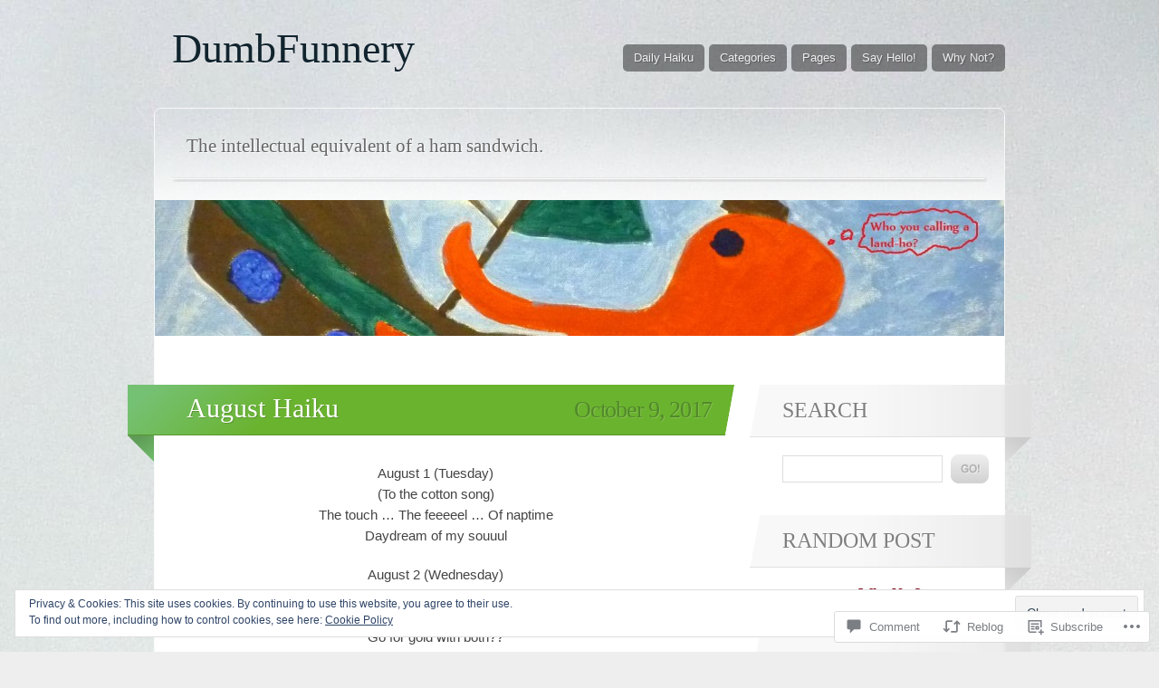

--- FILE ---
content_type: text/html; charset=UTF-8
request_url: https://dumbfunnery.com/2017/10/09/august-haiku/
body_size: 26360
content:
<!DOCTYPE html>
<html lang="en">

<head>
	<meta http-equiv="Content-Type" content="text/html; charset=UTF-8" />
	<title>August Haiku | DumbFunnery</title>
	<link rel="pingback" href="https://dumbfunnery.com/xmlrpc.php" />
	<link rel="profile" href="http://gmpg.org/xfn/11" />
	<!--[if IE]>
	<style type="text/css">
		#main {
			background-color: transparent !important;
			background: url(https://s0.wp.com/wp-content/themes/pub/spectrum/images/bgs/ie-bg.png) repeat-x;
			position: relative;
			padding-top: 120px;
		}
		#ie-wrap {
			background: #fff;
			margin: 0;
		}
		#header-image {
			margin: 0;
		}
		#site-description {
			position: absolute;
			top: 20px;
			width: 868px;
		}
	</style>
	<![endif]-->
	<meta name='robots' content='max-image-preview:large' />

<!-- Async WordPress.com Remote Login -->
<script id="wpcom_remote_login_js">
var wpcom_remote_login_extra_auth = '';
function wpcom_remote_login_remove_dom_node_id( element_id ) {
	var dom_node = document.getElementById( element_id );
	if ( dom_node ) { dom_node.parentNode.removeChild( dom_node ); }
}
function wpcom_remote_login_remove_dom_node_classes( class_name ) {
	var dom_nodes = document.querySelectorAll( '.' + class_name );
	for ( var i = 0; i < dom_nodes.length; i++ ) {
		dom_nodes[ i ].parentNode.removeChild( dom_nodes[ i ] );
	}
}
function wpcom_remote_login_final_cleanup() {
	wpcom_remote_login_remove_dom_node_classes( "wpcom_remote_login_msg" );
	wpcom_remote_login_remove_dom_node_id( "wpcom_remote_login_key" );
	wpcom_remote_login_remove_dom_node_id( "wpcom_remote_login_validate" );
	wpcom_remote_login_remove_dom_node_id( "wpcom_remote_login_js" );
	wpcom_remote_login_remove_dom_node_id( "wpcom_request_access_iframe" );
	wpcom_remote_login_remove_dom_node_id( "wpcom_request_access_styles" );
}

// Watch for messages back from the remote login
window.addEventListener( "message", function( e ) {
	if ( e.origin === "https://r-login.wordpress.com" ) {
		var data = {};
		try {
			data = JSON.parse( e.data );
		} catch( e ) {
			wpcom_remote_login_final_cleanup();
			return;
		}

		if ( data.msg === 'LOGIN' ) {
			// Clean up the login check iframe
			wpcom_remote_login_remove_dom_node_id( "wpcom_remote_login_key" );

			var id_regex = new RegExp( /^[0-9]+$/ );
			var token_regex = new RegExp( /^.*|.*|.*$/ );
			if (
				token_regex.test( data.token )
				&& id_regex.test( data.wpcomid )
			) {
				// We have everything we need to ask for a login
				var script = document.createElement( "script" );
				script.setAttribute( "id", "wpcom_remote_login_validate" );
				script.src = '/remote-login.php?wpcom_remote_login=validate'
					+ '&wpcomid=' + data.wpcomid
					+ '&token=' + encodeURIComponent( data.token )
					+ '&host=' + window.location.protocol
					+ '//' + window.location.hostname
					+ '&postid=11877'
					+ '&is_singular=1';
				document.body.appendChild( script );
			}

			return;
		}

		// Safari ITP, not logged in, so redirect
		if ( data.msg === 'LOGIN-REDIRECT' ) {
			window.location = 'https://wordpress.com/log-in?redirect_to=' + window.location.href;
			return;
		}

		// Safari ITP, storage access failed, remove the request
		if ( data.msg === 'LOGIN-REMOVE' ) {
			var css_zap = 'html { -webkit-transition: margin-top 1s; transition: margin-top 1s; } /* 9001 */ html { margin-top: 0 !important; } * html body { margin-top: 0 !important; } @media screen and ( max-width: 782px ) { html { margin-top: 0 !important; } * html body { margin-top: 0 !important; } }';
			var style_zap = document.createElement( 'style' );
			style_zap.type = 'text/css';
			style_zap.appendChild( document.createTextNode( css_zap ) );
			document.body.appendChild( style_zap );

			var e = document.getElementById( 'wpcom_request_access_iframe' );
			e.parentNode.removeChild( e );

			document.cookie = 'wordpress_com_login_access=denied; path=/; max-age=31536000';

			return;
		}

		// Safari ITP
		if ( data.msg === 'REQUEST_ACCESS' ) {
			console.log( 'request access: safari' );

			// Check ITP iframe enable/disable knob
			if ( wpcom_remote_login_extra_auth !== 'safari_itp_iframe' ) {
				return;
			}

			// If we are in a "private window" there is no ITP.
			var private_window = false;
			try {
				var opendb = window.openDatabase( null, null, null, null );
			} catch( e ) {
				private_window = true;
			}

			if ( private_window ) {
				console.log( 'private window' );
				return;
			}

			var iframe = document.createElement( 'iframe' );
			iframe.id = 'wpcom_request_access_iframe';
			iframe.setAttribute( 'scrolling', 'no' );
			iframe.setAttribute( 'sandbox', 'allow-storage-access-by-user-activation allow-scripts allow-same-origin allow-top-navigation-by-user-activation' );
			iframe.src = 'https://r-login.wordpress.com/remote-login.php?wpcom_remote_login=request_access&origin=' + encodeURIComponent( data.origin ) + '&wpcomid=' + encodeURIComponent( data.wpcomid );

			var css = 'html { -webkit-transition: margin-top 1s; transition: margin-top 1s; } /* 9001 */ html { margin-top: 46px !important; } * html body { margin-top: 46px !important; } @media screen and ( max-width: 660px ) { html { margin-top: 71px !important; } * html body { margin-top: 71px !important; } #wpcom_request_access_iframe { display: block; height: 71px !important; } } #wpcom_request_access_iframe { border: 0px; height: 46px; position: fixed; top: 0; left: 0; width: 100%; min-width: 100%; z-index: 99999; background: #23282d; } ';

			var style = document.createElement( 'style' );
			style.type = 'text/css';
			style.id = 'wpcom_request_access_styles';
			style.appendChild( document.createTextNode( css ) );
			document.body.appendChild( style );

			document.body.appendChild( iframe );
		}

		if ( data.msg === 'DONE' ) {
			wpcom_remote_login_final_cleanup();
		}
	}
}, false );

// Inject the remote login iframe after the page has had a chance to load
// more critical resources
window.addEventListener( "DOMContentLoaded", function( e ) {
	var iframe = document.createElement( "iframe" );
	iframe.style.display = "none";
	iframe.setAttribute( "scrolling", "no" );
	iframe.setAttribute( "id", "wpcom_remote_login_key" );
	iframe.src = "https://r-login.wordpress.com/remote-login.php"
		+ "?wpcom_remote_login=key"
		+ "&origin=aHR0cHM6Ly9kdW1iZnVubmVyeS5jb20%3D"
		+ "&wpcomid=19503840"
		+ "&time=" + Math.floor( Date.now() / 1000 );
	document.body.appendChild( iframe );
}, false );
</script>
<link rel='dns-prefetch' href='//s0.wp.com' />
<link rel='dns-prefetch' href='//widgets.wp.com' />
<link rel="alternate" type="application/rss+xml" title="DumbFunnery &raquo; Feed" href="https://dumbfunnery.com/feed/" />
<link rel="alternate" type="application/rss+xml" title="DumbFunnery &raquo; Comments Feed" href="https://dumbfunnery.com/comments/feed/" />
<link rel="alternate" type="application/rss+xml" title="DumbFunnery &raquo; August Haiku Comments Feed" href="https://dumbfunnery.com/2017/10/09/august-haiku/feed/" />
	<script type="text/javascript">
		/* <![CDATA[ */
		function addLoadEvent(func) {
			var oldonload = window.onload;
			if (typeof window.onload != 'function') {
				window.onload = func;
			} else {
				window.onload = function () {
					oldonload();
					func();
				}
			}
		}
		/* ]]> */
	</script>
	<link crossorigin='anonymous' rel='stylesheet' id='all-css-0-1' href='/_static/??-eJx9zN0KwjAMhuEbsgZ/5vBAvJbShtE1bYNJKLt7NxEEEQ9fku+Bzi60qlgVijkmm1IV6ClOqAJo67XlhI58B8XC5BUFRBfCfRDZwW9gRmUf8rtBrEJp0WjdPnAzouMm+lX/REoZP+6rtvd7uR3G4XQcr5fzMD8BGYBNRA==&cssminify=yes' type='text/css' media='all' />
<style id='wp-emoji-styles-inline-css'>

	img.wp-smiley, img.emoji {
		display: inline !important;
		border: none !important;
		box-shadow: none !important;
		height: 1em !important;
		width: 1em !important;
		margin: 0 0.07em !important;
		vertical-align: -0.1em !important;
		background: none !important;
		padding: 0 !important;
	}
/*# sourceURL=wp-emoji-styles-inline-css */
</style>
<link crossorigin='anonymous' rel='stylesheet' id='all-css-2-1' href='/wp-content/plugins/gutenberg-core/v22.2.0/build/styles/block-library/style.css?m=1764855221i&cssminify=yes' type='text/css' media='all' />
<style id='wp-block-library-inline-css'>
.has-text-align-justify {
	text-align:justify;
}
.has-text-align-justify{text-align:justify;}

/*# sourceURL=wp-block-library-inline-css */
</style><style id='global-styles-inline-css'>
:root{--wp--preset--aspect-ratio--square: 1;--wp--preset--aspect-ratio--4-3: 4/3;--wp--preset--aspect-ratio--3-4: 3/4;--wp--preset--aspect-ratio--3-2: 3/2;--wp--preset--aspect-ratio--2-3: 2/3;--wp--preset--aspect-ratio--16-9: 16/9;--wp--preset--aspect-ratio--9-16: 9/16;--wp--preset--color--black: #000000;--wp--preset--color--cyan-bluish-gray: #abb8c3;--wp--preset--color--white: #ffffff;--wp--preset--color--pale-pink: #f78da7;--wp--preset--color--vivid-red: #cf2e2e;--wp--preset--color--luminous-vivid-orange: #ff6900;--wp--preset--color--luminous-vivid-amber: #fcb900;--wp--preset--color--light-green-cyan: #7bdcb5;--wp--preset--color--vivid-green-cyan: #00d084;--wp--preset--color--pale-cyan-blue: #8ed1fc;--wp--preset--color--vivid-cyan-blue: #0693e3;--wp--preset--color--vivid-purple: #9b51e0;--wp--preset--gradient--vivid-cyan-blue-to-vivid-purple: linear-gradient(135deg,rgb(6,147,227) 0%,rgb(155,81,224) 100%);--wp--preset--gradient--light-green-cyan-to-vivid-green-cyan: linear-gradient(135deg,rgb(122,220,180) 0%,rgb(0,208,130) 100%);--wp--preset--gradient--luminous-vivid-amber-to-luminous-vivid-orange: linear-gradient(135deg,rgb(252,185,0) 0%,rgb(255,105,0) 100%);--wp--preset--gradient--luminous-vivid-orange-to-vivid-red: linear-gradient(135deg,rgb(255,105,0) 0%,rgb(207,46,46) 100%);--wp--preset--gradient--very-light-gray-to-cyan-bluish-gray: linear-gradient(135deg,rgb(238,238,238) 0%,rgb(169,184,195) 100%);--wp--preset--gradient--cool-to-warm-spectrum: linear-gradient(135deg,rgb(74,234,220) 0%,rgb(151,120,209) 20%,rgb(207,42,186) 40%,rgb(238,44,130) 60%,rgb(251,105,98) 80%,rgb(254,248,76) 100%);--wp--preset--gradient--blush-light-purple: linear-gradient(135deg,rgb(255,206,236) 0%,rgb(152,150,240) 100%);--wp--preset--gradient--blush-bordeaux: linear-gradient(135deg,rgb(254,205,165) 0%,rgb(254,45,45) 50%,rgb(107,0,62) 100%);--wp--preset--gradient--luminous-dusk: linear-gradient(135deg,rgb(255,203,112) 0%,rgb(199,81,192) 50%,rgb(65,88,208) 100%);--wp--preset--gradient--pale-ocean: linear-gradient(135deg,rgb(255,245,203) 0%,rgb(182,227,212) 50%,rgb(51,167,181) 100%);--wp--preset--gradient--electric-grass: linear-gradient(135deg,rgb(202,248,128) 0%,rgb(113,206,126) 100%);--wp--preset--gradient--midnight: linear-gradient(135deg,rgb(2,3,129) 0%,rgb(40,116,252) 100%);--wp--preset--font-size--small: 13px;--wp--preset--font-size--medium: 20px;--wp--preset--font-size--large: 36px;--wp--preset--font-size--x-large: 42px;--wp--preset--font-family--albert-sans: 'Albert Sans', sans-serif;--wp--preset--font-family--alegreya: Alegreya, serif;--wp--preset--font-family--arvo: Arvo, serif;--wp--preset--font-family--bodoni-moda: 'Bodoni Moda', serif;--wp--preset--font-family--bricolage-grotesque: 'Bricolage Grotesque', sans-serif;--wp--preset--font-family--cabin: Cabin, sans-serif;--wp--preset--font-family--chivo: Chivo, sans-serif;--wp--preset--font-family--commissioner: Commissioner, sans-serif;--wp--preset--font-family--cormorant: Cormorant, serif;--wp--preset--font-family--courier-prime: 'Courier Prime', monospace;--wp--preset--font-family--crimson-pro: 'Crimson Pro', serif;--wp--preset--font-family--dm-mono: 'DM Mono', monospace;--wp--preset--font-family--dm-sans: 'DM Sans', sans-serif;--wp--preset--font-family--dm-serif-display: 'DM Serif Display', serif;--wp--preset--font-family--domine: Domine, serif;--wp--preset--font-family--eb-garamond: 'EB Garamond', serif;--wp--preset--font-family--epilogue: Epilogue, sans-serif;--wp--preset--font-family--fahkwang: Fahkwang, sans-serif;--wp--preset--font-family--figtree: Figtree, sans-serif;--wp--preset--font-family--fira-sans: 'Fira Sans', sans-serif;--wp--preset--font-family--fjalla-one: 'Fjalla One', sans-serif;--wp--preset--font-family--fraunces: Fraunces, serif;--wp--preset--font-family--gabarito: Gabarito, system-ui;--wp--preset--font-family--ibm-plex-mono: 'IBM Plex Mono', monospace;--wp--preset--font-family--ibm-plex-sans: 'IBM Plex Sans', sans-serif;--wp--preset--font-family--ibarra-real-nova: 'Ibarra Real Nova', serif;--wp--preset--font-family--instrument-serif: 'Instrument Serif', serif;--wp--preset--font-family--inter: Inter, sans-serif;--wp--preset--font-family--josefin-sans: 'Josefin Sans', sans-serif;--wp--preset--font-family--jost: Jost, sans-serif;--wp--preset--font-family--libre-baskerville: 'Libre Baskerville', serif;--wp--preset--font-family--libre-franklin: 'Libre Franklin', sans-serif;--wp--preset--font-family--literata: Literata, serif;--wp--preset--font-family--lora: Lora, serif;--wp--preset--font-family--merriweather: Merriweather, serif;--wp--preset--font-family--montserrat: Montserrat, sans-serif;--wp--preset--font-family--newsreader: Newsreader, serif;--wp--preset--font-family--noto-sans-mono: 'Noto Sans Mono', sans-serif;--wp--preset--font-family--nunito: Nunito, sans-serif;--wp--preset--font-family--open-sans: 'Open Sans', sans-serif;--wp--preset--font-family--overpass: Overpass, sans-serif;--wp--preset--font-family--pt-serif: 'PT Serif', serif;--wp--preset--font-family--petrona: Petrona, serif;--wp--preset--font-family--piazzolla: Piazzolla, serif;--wp--preset--font-family--playfair-display: 'Playfair Display', serif;--wp--preset--font-family--plus-jakarta-sans: 'Plus Jakarta Sans', sans-serif;--wp--preset--font-family--poppins: Poppins, sans-serif;--wp--preset--font-family--raleway: Raleway, sans-serif;--wp--preset--font-family--roboto: Roboto, sans-serif;--wp--preset--font-family--roboto-slab: 'Roboto Slab', serif;--wp--preset--font-family--rubik: Rubik, sans-serif;--wp--preset--font-family--rufina: Rufina, serif;--wp--preset--font-family--sora: Sora, sans-serif;--wp--preset--font-family--source-sans-3: 'Source Sans 3', sans-serif;--wp--preset--font-family--source-serif-4: 'Source Serif 4', serif;--wp--preset--font-family--space-mono: 'Space Mono', monospace;--wp--preset--font-family--syne: Syne, sans-serif;--wp--preset--font-family--texturina: Texturina, serif;--wp--preset--font-family--urbanist: Urbanist, sans-serif;--wp--preset--font-family--work-sans: 'Work Sans', sans-serif;--wp--preset--spacing--20: 0.44rem;--wp--preset--spacing--30: 0.67rem;--wp--preset--spacing--40: 1rem;--wp--preset--spacing--50: 1.5rem;--wp--preset--spacing--60: 2.25rem;--wp--preset--spacing--70: 3.38rem;--wp--preset--spacing--80: 5.06rem;--wp--preset--shadow--natural: 6px 6px 9px rgba(0, 0, 0, 0.2);--wp--preset--shadow--deep: 12px 12px 50px rgba(0, 0, 0, 0.4);--wp--preset--shadow--sharp: 6px 6px 0px rgba(0, 0, 0, 0.2);--wp--preset--shadow--outlined: 6px 6px 0px -3px rgb(255, 255, 255), 6px 6px rgb(0, 0, 0);--wp--preset--shadow--crisp: 6px 6px 0px rgb(0, 0, 0);}:where(.is-layout-flex){gap: 0.5em;}:where(.is-layout-grid){gap: 0.5em;}body .is-layout-flex{display: flex;}.is-layout-flex{flex-wrap: wrap;align-items: center;}.is-layout-flex > :is(*, div){margin: 0;}body .is-layout-grid{display: grid;}.is-layout-grid > :is(*, div){margin: 0;}:where(.wp-block-columns.is-layout-flex){gap: 2em;}:where(.wp-block-columns.is-layout-grid){gap: 2em;}:where(.wp-block-post-template.is-layout-flex){gap: 1.25em;}:where(.wp-block-post-template.is-layout-grid){gap: 1.25em;}.has-black-color{color: var(--wp--preset--color--black) !important;}.has-cyan-bluish-gray-color{color: var(--wp--preset--color--cyan-bluish-gray) !important;}.has-white-color{color: var(--wp--preset--color--white) !important;}.has-pale-pink-color{color: var(--wp--preset--color--pale-pink) !important;}.has-vivid-red-color{color: var(--wp--preset--color--vivid-red) !important;}.has-luminous-vivid-orange-color{color: var(--wp--preset--color--luminous-vivid-orange) !important;}.has-luminous-vivid-amber-color{color: var(--wp--preset--color--luminous-vivid-amber) !important;}.has-light-green-cyan-color{color: var(--wp--preset--color--light-green-cyan) !important;}.has-vivid-green-cyan-color{color: var(--wp--preset--color--vivid-green-cyan) !important;}.has-pale-cyan-blue-color{color: var(--wp--preset--color--pale-cyan-blue) !important;}.has-vivid-cyan-blue-color{color: var(--wp--preset--color--vivid-cyan-blue) !important;}.has-vivid-purple-color{color: var(--wp--preset--color--vivid-purple) !important;}.has-black-background-color{background-color: var(--wp--preset--color--black) !important;}.has-cyan-bluish-gray-background-color{background-color: var(--wp--preset--color--cyan-bluish-gray) !important;}.has-white-background-color{background-color: var(--wp--preset--color--white) !important;}.has-pale-pink-background-color{background-color: var(--wp--preset--color--pale-pink) !important;}.has-vivid-red-background-color{background-color: var(--wp--preset--color--vivid-red) !important;}.has-luminous-vivid-orange-background-color{background-color: var(--wp--preset--color--luminous-vivid-orange) !important;}.has-luminous-vivid-amber-background-color{background-color: var(--wp--preset--color--luminous-vivid-amber) !important;}.has-light-green-cyan-background-color{background-color: var(--wp--preset--color--light-green-cyan) !important;}.has-vivid-green-cyan-background-color{background-color: var(--wp--preset--color--vivid-green-cyan) !important;}.has-pale-cyan-blue-background-color{background-color: var(--wp--preset--color--pale-cyan-blue) !important;}.has-vivid-cyan-blue-background-color{background-color: var(--wp--preset--color--vivid-cyan-blue) !important;}.has-vivid-purple-background-color{background-color: var(--wp--preset--color--vivid-purple) !important;}.has-black-border-color{border-color: var(--wp--preset--color--black) !important;}.has-cyan-bluish-gray-border-color{border-color: var(--wp--preset--color--cyan-bluish-gray) !important;}.has-white-border-color{border-color: var(--wp--preset--color--white) !important;}.has-pale-pink-border-color{border-color: var(--wp--preset--color--pale-pink) !important;}.has-vivid-red-border-color{border-color: var(--wp--preset--color--vivid-red) !important;}.has-luminous-vivid-orange-border-color{border-color: var(--wp--preset--color--luminous-vivid-orange) !important;}.has-luminous-vivid-amber-border-color{border-color: var(--wp--preset--color--luminous-vivid-amber) !important;}.has-light-green-cyan-border-color{border-color: var(--wp--preset--color--light-green-cyan) !important;}.has-vivid-green-cyan-border-color{border-color: var(--wp--preset--color--vivid-green-cyan) !important;}.has-pale-cyan-blue-border-color{border-color: var(--wp--preset--color--pale-cyan-blue) !important;}.has-vivid-cyan-blue-border-color{border-color: var(--wp--preset--color--vivid-cyan-blue) !important;}.has-vivid-purple-border-color{border-color: var(--wp--preset--color--vivid-purple) !important;}.has-vivid-cyan-blue-to-vivid-purple-gradient-background{background: var(--wp--preset--gradient--vivid-cyan-blue-to-vivid-purple) !important;}.has-light-green-cyan-to-vivid-green-cyan-gradient-background{background: var(--wp--preset--gradient--light-green-cyan-to-vivid-green-cyan) !important;}.has-luminous-vivid-amber-to-luminous-vivid-orange-gradient-background{background: var(--wp--preset--gradient--luminous-vivid-amber-to-luminous-vivid-orange) !important;}.has-luminous-vivid-orange-to-vivid-red-gradient-background{background: var(--wp--preset--gradient--luminous-vivid-orange-to-vivid-red) !important;}.has-very-light-gray-to-cyan-bluish-gray-gradient-background{background: var(--wp--preset--gradient--very-light-gray-to-cyan-bluish-gray) !important;}.has-cool-to-warm-spectrum-gradient-background{background: var(--wp--preset--gradient--cool-to-warm-spectrum) !important;}.has-blush-light-purple-gradient-background{background: var(--wp--preset--gradient--blush-light-purple) !important;}.has-blush-bordeaux-gradient-background{background: var(--wp--preset--gradient--blush-bordeaux) !important;}.has-luminous-dusk-gradient-background{background: var(--wp--preset--gradient--luminous-dusk) !important;}.has-pale-ocean-gradient-background{background: var(--wp--preset--gradient--pale-ocean) !important;}.has-electric-grass-gradient-background{background: var(--wp--preset--gradient--electric-grass) !important;}.has-midnight-gradient-background{background: var(--wp--preset--gradient--midnight) !important;}.has-small-font-size{font-size: var(--wp--preset--font-size--small) !important;}.has-medium-font-size{font-size: var(--wp--preset--font-size--medium) !important;}.has-large-font-size{font-size: var(--wp--preset--font-size--large) !important;}.has-x-large-font-size{font-size: var(--wp--preset--font-size--x-large) !important;}.has-albert-sans-font-family{font-family: var(--wp--preset--font-family--albert-sans) !important;}.has-alegreya-font-family{font-family: var(--wp--preset--font-family--alegreya) !important;}.has-arvo-font-family{font-family: var(--wp--preset--font-family--arvo) !important;}.has-bodoni-moda-font-family{font-family: var(--wp--preset--font-family--bodoni-moda) !important;}.has-bricolage-grotesque-font-family{font-family: var(--wp--preset--font-family--bricolage-grotesque) !important;}.has-cabin-font-family{font-family: var(--wp--preset--font-family--cabin) !important;}.has-chivo-font-family{font-family: var(--wp--preset--font-family--chivo) !important;}.has-commissioner-font-family{font-family: var(--wp--preset--font-family--commissioner) !important;}.has-cormorant-font-family{font-family: var(--wp--preset--font-family--cormorant) !important;}.has-courier-prime-font-family{font-family: var(--wp--preset--font-family--courier-prime) !important;}.has-crimson-pro-font-family{font-family: var(--wp--preset--font-family--crimson-pro) !important;}.has-dm-mono-font-family{font-family: var(--wp--preset--font-family--dm-mono) !important;}.has-dm-sans-font-family{font-family: var(--wp--preset--font-family--dm-sans) !important;}.has-dm-serif-display-font-family{font-family: var(--wp--preset--font-family--dm-serif-display) !important;}.has-domine-font-family{font-family: var(--wp--preset--font-family--domine) !important;}.has-eb-garamond-font-family{font-family: var(--wp--preset--font-family--eb-garamond) !important;}.has-epilogue-font-family{font-family: var(--wp--preset--font-family--epilogue) !important;}.has-fahkwang-font-family{font-family: var(--wp--preset--font-family--fahkwang) !important;}.has-figtree-font-family{font-family: var(--wp--preset--font-family--figtree) !important;}.has-fira-sans-font-family{font-family: var(--wp--preset--font-family--fira-sans) !important;}.has-fjalla-one-font-family{font-family: var(--wp--preset--font-family--fjalla-one) !important;}.has-fraunces-font-family{font-family: var(--wp--preset--font-family--fraunces) !important;}.has-gabarito-font-family{font-family: var(--wp--preset--font-family--gabarito) !important;}.has-ibm-plex-mono-font-family{font-family: var(--wp--preset--font-family--ibm-plex-mono) !important;}.has-ibm-plex-sans-font-family{font-family: var(--wp--preset--font-family--ibm-plex-sans) !important;}.has-ibarra-real-nova-font-family{font-family: var(--wp--preset--font-family--ibarra-real-nova) !important;}.has-instrument-serif-font-family{font-family: var(--wp--preset--font-family--instrument-serif) !important;}.has-inter-font-family{font-family: var(--wp--preset--font-family--inter) !important;}.has-josefin-sans-font-family{font-family: var(--wp--preset--font-family--josefin-sans) !important;}.has-jost-font-family{font-family: var(--wp--preset--font-family--jost) !important;}.has-libre-baskerville-font-family{font-family: var(--wp--preset--font-family--libre-baskerville) !important;}.has-libre-franklin-font-family{font-family: var(--wp--preset--font-family--libre-franklin) !important;}.has-literata-font-family{font-family: var(--wp--preset--font-family--literata) !important;}.has-lora-font-family{font-family: var(--wp--preset--font-family--lora) !important;}.has-merriweather-font-family{font-family: var(--wp--preset--font-family--merriweather) !important;}.has-montserrat-font-family{font-family: var(--wp--preset--font-family--montserrat) !important;}.has-newsreader-font-family{font-family: var(--wp--preset--font-family--newsreader) !important;}.has-noto-sans-mono-font-family{font-family: var(--wp--preset--font-family--noto-sans-mono) !important;}.has-nunito-font-family{font-family: var(--wp--preset--font-family--nunito) !important;}.has-open-sans-font-family{font-family: var(--wp--preset--font-family--open-sans) !important;}.has-overpass-font-family{font-family: var(--wp--preset--font-family--overpass) !important;}.has-pt-serif-font-family{font-family: var(--wp--preset--font-family--pt-serif) !important;}.has-petrona-font-family{font-family: var(--wp--preset--font-family--petrona) !important;}.has-piazzolla-font-family{font-family: var(--wp--preset--font-family--piazzolla) !important;}.has-playfair-display-font-family{font-family: var(--wp--preset--font-family--playfair-display) !important;}.has-plus-jakarta-sans-font-family{font-family: var(--wp--preset--font-family--plus-jakarta-sans) !important;}.has-poppins-font-family{font-family: var(--wp--preset--font-family--poppins) !important;}.has-raleway-font-family{font-family: var(--wp--preset--font-family--raleway) !important;}.has-roboto-font-family{font-family: var(--wp--preset--font-family--roboto) !important;}.has-roboto-slab-font-family{font-family: var(--wp--preset--font-family--roboto-slab) !important;}.has-rubik-font-family{font-family: var(--wp--preset--font-family--rubik) !important;}.has-rufina-font-family{font-family: var(--wp--preset--font-family--rufina) !important;}.has-sora-font-family{font-family: var(--wp--preset--font-family--sora) !important;}.has-source-sans-3-font-family{font-family: var(--wp--preset--font-family--source-sans-3) !important;}.has-source-serif-4-font-family{font-family: var(--wp--preset--font-family--source-serif-4) !important;}.has-space-mono-font-family{font-family: var(--wp--preset--font-family--space-mono) !important;}.has-syne-font-family{font-family: var(--wp--preset--font-family--syne) !important;}.has-texturina-font-family{font-family: var(--wp--preset--font-family--texturina) !important;}.has-urbanist-font-family{font-family: var(--wp--preset--font-family--urbanist) !important;}.has-work-sans-font-family{font-family: var(--wp--preset--font-family--work-sans) !important;}
/*# sourceURL=global-styles-inline-css */
</style>

<style id='classic-theme-styles-inline-css'>
/*! This file is auto-generated */
.wp-block-button__link{color:#fff;background-color:#32373c;border-radius:9999px;box-shadow:none;text-decoration:none;padding:calc(.667em + 2px) calc(1.333em + 2px);font-size:1.125em}.wp-block-file__button{background:#32373c;color:#fff;text-decoration:none}
/*# sourceURL=/wp-includes/css/classic-themes.min.css */
</style>
<link crossorigin='anonymous' rel='stylesheet' id='all-css-4-1' href='/_static/??-eJx9j8sOwkAIRX/IkTZGGxfGTzHzIHVq55GBaf18aZpu1HRD4MLhAsxZ2RQZI0OoKo+195HApoKih6wZZCKg8xpHDDJ2tEQH+I/N3vXIgtOWK8b3PpLFRhmTCxIpicHXoPgpXrTHDchZ25cSaV2xNoBq3HqPCaNLBXTlFDSztz8UULFgqh8dTFiMOIu4fEnf9XLLPdza7tI07fl66oYPKzZ26Q==&cssminify=yes' type='text/css' media='all' />
<link rel='stylesheet' id='verbum-gutenberg-css-css' href='https://widgets.wp.com/verbum-block-editor/block-editor.css?ver=1738686361' media='all' />
<link crossorigin='anonymous' rel='stylesheet' id='all-css-6-1' href='/wp-content/themes/pub/spectrum/style.css?m=1741693343i&cssminify=yes' type='text/css' media='all' />
<link crossorigin='anonymous' rel='stylesheet' id='all-css-8-1' href='/wp-content/themes/pub/spectrum/inc/style-wpcom.css?m=1375300791i&cssminify=yes' type='text/css' media='all' />
<style id='jetpack_facebook_likebox-inline-css'>
.widget_facebook_likebox {
	overflow: hidden;
}

/*# sourceURL=/wp-content/mu-plugins/jetpack-plugin/sun/modules/widgets/facebook-likebox/style.css */
</style>
<link crossorigin='anonymous' rel='stylesheet' id='all-css-10-1' href='/_static/??-eJzTLy/QTc7PK0nNK9HPLdUtyClNz8wr1i9KTcrJTwcy0/WTi5G5ekCujj52Temp+bo5+cmJJZn5eSgc3bScxMwikFb7XFtDE1NLExMLc0OTLACohS2q&cssminify=yes' type='text/css' media='all' />
<link crossorigin='anonymous' rel='stylesheet' id='print-css-11-1' href='/wp-content/mu-plugins/global-print/global-print.css?m=1465851035i&cssminify=yes' type='text/css' media='print' />
<style id='jetpack-global-styles-frontend-style-inline-css'>
:root { --font-headings: unset; --font-base: unset; --font-headings-default: -apple-system,BlinkMacSystemFont,"Segoe UI",Roboto,Oxygen-Sans,Ubuntu,Cantarell,"Helvetica Neue",sans-serif; --font-base-default: -apple-system,BlinkMacSystemFont,"Segoe UI",Roboto,Oxygen-Sans,Ubuntu,Cantarell,"Helvetica Neue",sans-serif;}
/*# sourceURL=jetpack-global-styles-frontend-style-inline-css */
</style>
<link crossorigin='anonymous' rel='stylesheet' id='all-css-14-1' href='/_static/??-eJyNjcsKAjEMRX/IGtQZBxfip0hMS9sxTYppGfx7H7gRN+7ugcs5sFRHKi1Ig9Jd5R6zGMyhVaTrh8G6QFHfORhYwlvw6P39PbPENZmt4G/ROQuBKWVkxxrVvuBH1lIoz2waILJekF+HUzlupnG3nQ77YZwfuRJIaQ==&cssminify=yes' type='text/css' media='all' />
<script type="text/javascript" id="jetpack_related-posts-js-extra">
/* <![CDATA[ */
var related_posts_js_options = {"post_heading":"h4"};
//# sourceURL=jetpack_related-posts-js-extra
/* ]]> */
</script>
<script type="text/javascript" id="wpcom-actionbar-placeholder-js-extra">
/* <![CDATA[ */
var actionbardata = {"siteID":"19503840","postID":"11877","siteURL":"https://dumbfunnery.com","xhrURL":"https://dumbfunnery.com/wp-admin/admin-ajax.php","nonce":"a1fa0fa1af","isLoggedIn":"","statusMessage":"","subsEmailDefault":"instantly","proxyScriptUrl":"https://s0.wp.com/wp-content/js/wpcom-proxy-request.js?m=1513050504i&amp;ver=20211021","shortlink":"https://wp.me/p1jPQ4-35z","i18n":{"followedText":"New posts from this site will now appear in your \u003Ca href=\"https://wordpress.com/reader\"\u003EReader\u003C/a\u003E","foldBar":"Collapse this bar","unfoldBar":"Expand this bar","shortLinkCopied":"Shortlink copied to clipboard."}};
//# sourceURL=wpcom-actionbar-placeholder-js-extra
/* ]]> */
</script>
<script type="text/javascript" id="jetpack-mu-wpcom-settings-js-before">
/* <![CDATA[ */
var JETPACK_MU_WPCOM_SETTINGS = {"assetsUrl":"https://s0.wp.com/wp-content/mu-plugins/jetpack-mu-wpcom-plugin/sun/jetpack_vendor/automattic/jetpack-mu-wpcom/src/build/"};
//# sourceURL=jetpack-mu-wpcom-settings-js-before
/* ]]> */
</script>
<script crossorigin='anonymous' type='text/javascript'  src='/_static/??-eJx1T1sOgjAQvJDLiomBH+NRDLQNtvaxdluV21siGEzwa3Yyryw+CUTwSfmELgPZPGjPaFSiTtxmjpw9XrQX2GdtJUZlu6QkUODEv6xy2leGd7jqNcVjE1AMr3HRSpnNUvEkmntWcZxhXfDXBE4PsYxuraWrciVCuUcmJVLMbsovN2xEehuG7+vPEGUnGYTtmD/bwhE+DhOADx4GSbFUnN2pbo7HfV03bWveLn56KQ=='></script>
<script type="text/javascript" id="rlt-proxy-js-after">
/* <![CDATA[ */
	rltInitialize( {"token":null,"iframeOrigins":["https:\/\/widgets.wp.com"]} );
//# sourceURL=rlt-proxy-js-after
/* ]]> */
</script>
<link rel="EditURI" type="application/rsd+xml" title="RSD" href="https://dumbfunnery.wordpress.com/xmlrpc.php?rsd" />
<meta name="generator" content="WordPress.com" />
<link rel="canonical" href="https://dumbfunnery.com/2017/10/09/august-haiku/" />
<link rel='shortlink' href='https://wp.me/p1jPQ4-35z' />
<link rel="alternate" type="application/json+oembed" href="https://public-api.wordpress.com/oembed/?format=json&amp;url=https%3A%2F%2Fdumbfunnery.com%2F2017%2F10%2F09%2Faugust-haiku%2F&amp;for=wpcom-auto-discovery" /><link rel="alternate" type="application/xml+oembed" href="https://public-api.wordpress.com/oembed/?format=xml&amp;url=https%3A%2F%2Fdumbfunnery.com%2F2017%2F10%2F09%2Faugust-haiku%2F&amp;for=wpcom-auto-discovery" />
<!-- Jetpack Open Graph Tags -->
<meta property="og:type" content="article" />
<meta property="og:title" content="August Haiku" />
<meta property="og:url" content="https://dumbfunnery.com/2017/10/09/august-haiku/" />
<meta property="og:description" content="August 1 (Tuesday) (To the cotton song) The touch &#8230; The feeeeel &#8230; Of naptime Daydream of my souuul August 2 (Wednesday) Baby class tonight Make friends? Embarrass my wife? Go for gold w…" />
<meta property="article:published_time" content="2017-10-09T20:46:43+00:00" />
<meta property="article:modified_time" content="2017-10-08T20:47:15+00:00" />
<meta property="og:site_name" content="DumbFunnery" />
<meta property="og:image" content="https://secure.gravatar.com/blavatar/5180ed6c7a16f8a46213c82b04b23b133262a7404db9d87adadb0bfd52751cb8?s=200&#038;ts=1768092511" />
<meta property="og:image:width" content="200" />
<meta property="og:image:height" content="200" />
<meta property="og:image:alt" content="" />
<meta property="og:locale" content="en_US" />
<meta property="article:publisher" content="https://www.facebook.com/WordPresscom" />
<meta name="twitter:creator" content="@DumbFunnery" />
<meta name="twitter:text:title" content="August Haiku" />
<meta name="twitter:image" content="https://secure.gravatar.com/blavatar/5180ed6c7a16f8a46213c82b04b23b133262a7404db9d87adadb0bfd52751cb8?s=240" />
<meta name="twitter:card" content="summary" />

<!-- End Jetpack Open Graph Tags -->
<link rel="shortcut icon" type="image/x-icon" href="https://secure.gravatar.com/blavatar/5180ed6c7a16f8a46213c82b04b23b133262a7404db9d87adadb0bfd52751cb8?s=32" sizes="16x16" />
<link rel="icon" type="image/x-icon" href="https://secure.gravatar.com/blavatar/5180ed6c7a16f8a46213c82b04b23b133262a7404db9d87adadb0bfd52751cb8?s=32" sizes="16x16" />
<link rel="apple-touch-icon" href="https://secure.gravatar.com/blavatar/5180ed6c7a16f8a46213c82b04b23b133262a7404db9d87adadb0bfd52751cb8?s=114" />
<link rel='openid.server' href='https://dumbfunnery.com/?openidserver=1' />
<link rel='openid.delegate' href='https://dumbfunnery.com/' />
<link rel="search" type="application/opensearchdescription+xml" href="https://dumbfunnery.com/osd.xml" title="DumbFunnery" />
<link rel="search" type="application/opensearchdescription+xml" href="https://s1.wp.com/opensearch.xml" title="WordPress.com" />
<meta name="description" content="August 1 (Tuesday) (To the cotton song) The touch ... The feeeeel ... Of naptime Daydream of my souuul August 2 (Wednesday) Baby class tonight Make friends? Embarrass my wife? Go for gold with both?? August 3 (Thursday) I&#039;m glued to this app? Dude, no way! I&#039;m gonna save ... Then I&#039;ll state my case&hellip;" />
<style type="text/css" id="custom-background-css">
body.custom-background { background-image: url("https://dumbfunnery.files.wordpress.com/2011/03/background-dumb-funnery.jpg"); background-position: right top; background-size: auto; background-repeat: repeat; background-attachment: fixed; }
</style>
			<script type="text/javascript">

			window.doNotSellCallback = function() {

				var linkElements = [
					'a[href="https://wordpress.com/?ref=footer_blog"]',
					'a[href="https://wordpress.com/?ref=footer_website"]',
					'a[href="https://wordpress.com/?ref=vertical_footer"]',
					'a[href^="https://wordpress.com/?ref=footer_segment_"]',
				].join(',');

				var dnsLink = document.createElement( 'a' );
				dnsLink.href = 'https://wordpress.com/advertising-program-optout/';
				dnsLink.classList.add( 'do-not-sell-link' );
				dnsLink.rel = 'nofollow';
				dnsLink.style.marginLeft = '0.5em';
				dnsLink.textContent = 'Do Not Sell or Share My Personal Information';

				var creditLinks = document.querySelectorAll( linkElements );

				if ( 0 === creditLinks.length ) {
					return false;
				}

				Array.prototype.forEach.call( creditLinks, function( el ) {
					el.insertAdjacentElement( 'afterend', dnsLink );
				});

				return true;
			};

		</script>
		<script type="text/javascript">
	window.google_analytics_uacct = "UA-52447-2";
</script>

<script type="text/javascript">
	var _gaq = _gaq || [];
	_gaq.push(['_setAccount', 'UA-52447-2']);
	_gaq.push(['_gat._anonymizeIp']);
	_gaq.push(['_setDomainName', 'none']);
	_gaq.push(['_setAllowLinker', true]);
	_gaq.push(['_initData']);
	_gaq.push(['_trackPageview']);

	(function() {
		var ga = document.createElement('script'); ga.type = 'text/javascript'; ga.async = true;
		ga.src = ('https:' == document.location.protocol ? 'https://ssl' : 'http://www') + '.google-analytics.com/ga.js';
		(document.getElementsByTagName('head')[0] || document.getElementsByTagName('body')[0]).appendChild(ga);
	})();
</script>
<link crossorigin='anonymous' rel='stylesheet' id='all-css-2-3' href='/wp-content/mu-plugins/jetpack-plugin/sun/_inc/build/subscriptions/subscriptions.min.css?m=1753981412i&cssminify=yes' type='text/css' media='all' />
</head>

<body class="wp-singular post-template-default single single-post postid-11877 single-format-standard custom-background wp-theme-pubspectrum customizer-styles-applied jetpack-reblog-enabled">

	<div id="header">
				<div id="logo">
			<h1>
				<a href="https://dumbfunnery.com/">DumbFunnery</a>
			</h1>
		</div>
		<div class="page-list">
			<ul id="menu-why-not" class="menu"><li id="menu-item-7975" class="menu-item menu-item-type-custom menu-item-object-custom menu-item-7975"><a href="https://dumbfunnery.com/?random">Why Not?</a></li>
<li id="menu-item-7977" class="menu-item menu-item-type-custom menu-item-object-custom menu-item-has-children menu-item-7977"><a>Say Hello!</a>
<ul class="sub-menu">
	<li id="menu-item-7979" class="menu-item menu-item-type-custom menu-item-object-custom menu-item-7979"><a href="https://twitter.com/DumbFunnery">Tweetledee</a></li>
	<li id="menu-item-7980" class="menu-item menu-item-type-custom menu-item-object-custom menu-item-7980"><a>DumbFunnery@gmail.com</a></li>
</ul>
</li>
<li id="menu-item-7981" class="menu-item menu-item-type-custom menu-item-object-custom menu-item-has-children menu-item-7981"><a href="http://">Pages</a>
<ul class="sub-menu">
	<li id="menu-item-7983" class="menu-item menu-item-type-post_type menu-item-object-page menu-item-7983"><a href="https://dumbfunnery.com/about/">About</a></li>
	<li id="menu-item-7985" class="menu-item menu-item-type-post_type menu-item-object-page menu-item-7985"><a href="https://dumbfunnery.com/dear-ellen/">Attn: Ellen</a></li>
	<li id="menu-item-7986" class="menu-item menu-item-type-post_type menu-item-object-page menu-item-7986"><a href="https://dumbfunnery.com/?page_id=283">Animal Facts</a></li>
	<li id="menu-item-7982" class="menu-item menu-item-type-post_type menu-item-object-page menu-item-7982"><a href="https://dumbfunnery.com/poems/">&#8220;Poems&#8221;</a></li>
</ul>
</li>
<li id="menu-item-7987" class="menu-item menu-item-type-custom menu-item-object-custom menu-item-has-children menu-item-7987"><a href="http://">Categories</a>
<ul class="sub-menu">
	<li id="menu-item-7997" class="menu-item menu-item-type-taxonomy menu-item-object-category menu-item-7997"><a href="https://dumbfunnery.com/category/animal-facts/">Animal Facts</a></li>
	<li id="menu-item-7989" class="menu-item menu-item-type-taxonomy menu-item-object-category menu-item-7989"><a href="https://dumbfunnery.com/category/attn-ellen/">Attn: Ellen</a></li>
	<li id="menu-item-7988" class="menu-item menu-item-type-taxonomy menu-item-object-category current-post-ancestor current-menu-parent current-post-parent menu-item-7988"><a href="https://dumbfunnery.com/category/du-jour-of-the-week/">Du Jour of the Week</a></li>
	<li id="menu-item-7993" class="menu-item menu-item-type-taxonomy menu-item-object-category menu-item-7993"><a href="https://dumbfunnery.com/category/my-zombie-roomy/">My Zombie Roomy</a></li>
	<li id="menu-item-7991" class="menu-item menu-item-type-taxonomy menu-item-object-category menu-item-7991"><a href="https://dumbfunnery.com/category/pictures/">Pictures</a></li>
	<li id="menu-item-7996" class="menu-item menu-item-type-taxonomy menu-item-object-category menu-item-7996"><a href="https://dumbfunnery.com/category/quotes-of-the-day/">Quotes of the Day!</a></li>
	<li id="menu-item-7995" class="menu-item menu-item-type-taxonomy menu-item-object-category menu-item-7995"><a href="https://dumbfunnery.com/category/short-short-stories/">Short Short Stories</a></li>
	<li id="menu-item-7990" class="menu-item menu-item-type-taxonomy menu-item-object-category menu-item-7990"><a href="https://dumbfunnery.com/category/weekly-wacko/">Weekly Wacko</a></li>
	<li id="menu-item-7992" class="menu-item menu-item-type-taxonomy menu-item-object-category menu-item-7992"><a href="https://dumbfunnery.com/category/uncategorized/">Uncategorized</a></li>
</ul>
</li>
<li id="menu-item-12449" class="menu-item menu-item-type-post_type menu-item-object-page menu-item-12449"><a href="https://dumbfunnery.com/daily-haiku-ok/">Daily Haiku</a></li>
</ul>		</div>
	</div>
	<div id="main-wrap">
		<div id="main">
		<!--[if IE]>
			<div id="ie-wrap">
		<![endif]-->
			<div id="site-description">
				<h2>
					The intellectual equivalent of a ham sandwich.				</h2>
			</div>
					<div id="header-image">
				<img src="https://dumbfunnery.com/wp-content/uploads/2011/02/cropped-blog-header1.jpg" width="938" height="150" alt="" />
			</div>
					<div id="content">
	
	

<div class="post-11877 post type-post status-publish format-standard hentry category-du-jour-of-the-week tag-august tag-daily-haiku tag-haiku tag-humor" id="post-11877">
	<div class="main-title">
		<h3><a href="https://dumbfunnery.com/2017/10/09/august-haiku/" rel="bookmark">August Haiku</a></h3>				<div class="post-date">
									<span>October 9, 2017</span>
						</div>
	</div>
				<div class="entry">
		<p style="text-align:center;">August 1 (Tuesday)<br />
(To the cotton song)<br />
The touch &#8230; The feeeeel &#8230; Of naptime<br />
Daydream of my souuul</p>
<p style="text-align:center;">August 2 (Wednesday)<br />
Baby class tonight<br />
Make friends? Embarrass my wife?<br />
Go for gold with both??</p>
<p style="text-align:center;">August 3 (Thursday)<br />
I&#8217;m glued to this app?<br />
Dude, no way! I&#8217;m gonna save &#8230;<br />
Then I&#8217;ll state my case &#8230;</p>
<p style="text-align:center;">August 4 (Friday)<br />
Junk food for dinner?<br />
No, come on, be realistic<br />
Junk food AND ice cream</p>
<p style="text-align:center;">August 5 (Saturday)<br />
Wife is out of town &#8230;<br />
Time to go a bit nuts and<br />
Clean up the basement!!!</p>
<p style="text-align:center;">August 6 (Sunday)<br />
Grey skies and sprinkles<br />
I need coffee, a window<br />
And I&#8217;m good to go</p>
<p style="text-align:center;">August 7 (Monday)<br />
New dentist today<br />
Sadly, he&#8217;s not named Crentist<br />
But I think he&#8217;ll do</p>
<p style="text-align:center;">August 8 (Tuesday)<br />
I&#8217;ll say this to you &#8211;<br />
My opponent&#8217;s a good man,<br />
And a great snuggler</p>
<p style="text-align:center;">August 9 (Wednesday)<br />
Last year: no snakes seen<br />
This year: three spotted so far<br />
Guys &#8230; I think I&#8217;m doomed</p>
<p style="text-align:center;">August 10 (Thursday)<br />
Serious question:<br />
Santa. This very moment.<br />
He eating Ramen?</p>
<p style="text-align:center;">August 11 (Friday)<br />
Tested code I wrote<br />
Friday afternoon. Test fails.<br />
Monday self: good luck.</p>
<p style="text-align:center;">August 12 (Saturday)<br />
Nazi flags displayed<br />
Not just sans shame, but with pride<br />
What U.S. is this?</p>
<p style="text-align:center;">August 13 (Sunday)<br />
Busy week ahead<br />
This calls for &#8230; Naptivity!<br />
(Actively napping)</p>
<p style="text-align:center;">August 14 (Monday)<br />
Just chips for dinner?<br />
No, be real, I&#8217;m an adult<br />
Also having dip</p>
<p style="text-align:center;">August 15 (Tuesday)<br />
Skipping a concert<br />
Embracing lazy! Bonus:<br />
Sold tix, got back cash!</p>
<p style="text-align:center;">August 16 (Wednesday)<br />
Cleaning the house up<br />
Do I find it dirty? No.<br />
Wife vetoes my vote.</p>
<p style="text-align:center;">August 17 (Thursday)<br />
My wife&#8217;s water broke<br />
Fine, good, great &#8230; But a bit soon.<br />
She&#8217;s 32 weeks</p>
<p style="text-align:center;">August 18 (Friday)<br />
Ambulance transfer?<br />
OB ICU? Check. Check.<br />
SIMMER DOWN, BABY!</p>
<p style="text-align:center;">August 19 (Saturday)<br />
Two steroid shots down<br />
(They speed up baby&#8217;s lung growth)<br />
Hoping and waiting</p>
<p style="text-align:center;">August 20 (Sunday)<br />
Moving rooms today!<br />
Want to hit thirty-four weeks<br />
Each day cooking helps</p>
<p style="text-align:center;">August 21 (Monday)<br />
My wife and bed rest<br />
How will she survive two weeks<br />
Of doing nothing?</p>
<p style="text-align:center;">August 22 (Tuesday)<br />
Wife&#8217;s mom takes day shift<br />
I work, then take the night shift<br />
Wife yells &#8216;HOLD!&#8217; at womb</p>
<p style="text-align:center;">August 23 (Wednesday)<br />
Assumed dull bed rest<br />
Instead every day is unique<br />
Not in a good way</p>
<p style="text-align:center;">August 24 (Thursday)<br />
Wife woke up and puked<br />
Intense dizziness from drugs<br />
The party don&#8217;t stop!!</p>
<p style="text-align:center;">August 25 (Friday)<br />
Baby&#8217;s heartbeats off<br />
Wife moves rooms for constant watch<br />
&#8230;Child, stop it! &#8230; Please?</p>
<p style="text-align:center;">August 26 (Saturday)<br />
Wife feels better now!!!<br />
&#8230; But contractions have started<br />
&#8230; And she&#8217;s in labor &#8230;</p>
<p style="text-align:center;">August 27 (Sunday)<br />
Whoa &#8211; I&#8217;m a father!<br />
Ahh! Put my wife&#8217;s guys back please!<br />
(C-sections are nuts)</p>
<p style="text-align:center;">August 28 (Monday)<br />
Holding my son is &#8230;<br />
Love bolstering? Full of joy?<br />
No. Terrifying.</p>
<p style="text-align:center;">August 29 (Tuesday)<br />
Lots of tiny tools:<br />
The small blood pressure leg band<br />
Is my favorite</p>
<p style="text-align:center;">August 30 (Wednesday)<br />
Back to work today<br />
Saving paternity leave<br />
For when he comes home</p>
<p style="text-align:center;">August 31 (Thursday)<br />
Wife&#8217;s still healing up<br />
Bed rest, the drugs, surgery<br />
They took a big toll</p>
<div id="atatags-370373-6962f35f52031">
		<script type="text/javascript">
			__ATA = window.__ATA || {};
			__ATA.cmd = window.__ATA.cmd || [];
			__ATA.cmd.push(function() {
				__ATA.initVideoSlot('atatags-370373-6962f35f52031', {
					sectionId: '370373',
					format: 'inread'
				});
			});
		</script>
	</div><div id="jp-post-flair" class="sharedaddy sd-like-enabled sd-sharing-enabled"><div class="sharedaddy sd-sharing-enabled"><div class="robots-nocontent sd-block sd-social sd-social-icon-text sd-sharing"><h3 class="sd-title">Share this:</h3><div class="sd-content"><ul><li class="share-twitter"><a rel="nofollow noopener noreferrer"
				data-shared="sharing-twitter-11877"
				class="share-twitter sd-button share-icon"
				href="https://dumbfunnery.com/2017/10/09/august-haiku/?share=twitter"
				target="_blank"
				aria-labelledby="sharing-twitter-11877"
				>
				<span id="sharing-twitter-11877" hidden>Click to share on X (Opens in new window)</span>
				<span>X</span>
			</a></li><li class="share-facebook"><a rel="nofollow noopener noreferrer"
				data-shared="sharing-facebook-11877"
				class="share-facebook sd-button share-icon"
				href="https://dumbfunnery.com/2017/10/09/august-haiku/?share=facebook"
				target="_blank"
				aria-labelledby="sharing-facebook-11877"
				>
				<span id="sharing-facebook-11877" hidden>Click to share on Facebook (Opens in new window)</span>
				<span>Facebook</span>
			</a></li><li class="share-end"></li></ul></div></div></div><div class='sharedaddy sd-block sd-like jetpack-likes-widget-wrapper jetpack-likes-widget-unloaded' id='like-post-wrapper-19503840-11877-6962f35f52c94' data-src='//widgets.wp.com/likes/index.html?ver=20260111#blog_id=19503840&amp;post_id=11877&amp;origin=dumbfunnery.wordpress.com&amp;obj_id=19503840-11877-6962f35f52c94&amp;domain=dumbfunnery.com' data-name='like-post-frame-19503840-11877-6962f35f52c94' data-title='Like or Reblog'><div class='likes-widget-placeholder post-likes-widget-placeholder' style='height: 55px;'><span class='button'><span>Like</span></span> <span class='loading'>Loading...</span></div><span class='sd-text-color'></span><a class='sd-link-color'></a></div>
<div id='jp-relatedposts' class='jp-relatedposts' >
	
</div></div>			</div>
		<div class="post-meta post-category">
		<p class="post-category-title"><strong>Category:</strong></p>
		<p class="post-category-elements"><a href="https://dumbfunnery.com/category/du-jour-of-the-week/" rel="category tag">Du Jour of the Week</a></p>
					<p class="comment-number"><a href="https://dumbfunnery.com/2017/10/09/august-haiku/#respond">Leave a comment</a></p>
			</div>
	<div class="post-meta post-tags"><p><strong>Tagged with:</strong></p><ul><li><a href="https://dumbfunnery.com/tag/august/" rel="tag">August</a></li><li><a href="https://dumbfunnery.com/tag/daily-haiku/" rel="tag">daily haiku</a></li><li><a href="https://dumbfunnery.com/tag/haiku/" rel="tag">haiku</a></li><li><a href="https://dumbfunnery.com/tag/humor/" rel="tag">humor</a></li></ul></div>		<div class="post-meta post-nav">
		<p class="prev-post"><strong><a href="https://dumbfunnery.com/2017/10/01/the-kiddo-part-iii-chez-nicu/" rel="prev">The Kiddo &#8211; Part III &#8211; Chez&nbsp;NICU</a></strong></p>
		<p class="next-post"><strong><a href="https://dumbfunnery.com/2017/10/13/september-haiku/" rel="next">September Haiku</a></strong></p>
	</div>
</div>
	





	<div id="respond" class="comment-respond">
		<h3 id="reply-title" class="comment-reply-title">Leave a comment <small><a rel="nofollow" id="cancel-comment-reply-link" href="/2017/10/09/august-haiku/#respond" style="display:none;">Cancel reply</a></small></h3><form action="https://dumbfunnery.com/wp-comments-post.php" method="post" id="commentform" class="comment-form">


<div class="comment-form__verbum transparent"></div><div class="verbum-form-meta"><input type='hidden' name='comment_post_ID' value='11877' id='comment_post_ID' />
<input type='hidden' name='comment_parent' id='comment_parent' value='0' />

			<input type="hidden" name="highlander_comment_nonce" id="highlander_comment_nonce" value="5954d6bc4d" />
			<input type="hidden" name="verbum_show_subscription_modal" value="" /></div><p style="display: none;"><input type="hidden" id="akismet_comment_nonce" name="akismet_comment_nonce" value="9f4ba59efa" /></p><p style="display: none !important;" class="akismet-fields-container" data-prefix="ak_"><label>&#916;<textarea name="ak_hp_textarea" cols="45" rows="8" maxlength="100"></textarea></label><input type="hidden" id="ak_js_1" name="ak_js" value="75"/><script type="text/javascript">
/* <![CDATA[ */
document.getElementById( "ak_js_1" ).setAttribute( "value", ( new Date() ).getTime() );
/* ]]> */
</script>
</p></form>	</div><!-- #respond -->
	
	
	</div>


	<div id="sidebar">
		
		<div id="search-3" class="widget widget_search sidebar-box"><div class="sidebar-title"><h4>Search</h4></div>
<form method="get" id="searchform" action="https://dumbfunnery.com/" >
	<p>
		<label for="s" class="accesible">Search:</label>
		<input type="text" value="" name="s" id="s" />
		<button type="submit">Go!</button>
	</p>
</form></div><div id="text-3" class="widget widget_text sidebar-box"><div class="sidebar-title"><h4>Random Post</h4></div>			<div class="textwidget"><div ALIGN="CENTER">
<!-- ZZV6dUZDL3IwaDtaTGG5sF3bus4 -->
<table border="2">
<tbody>
<tr>
<td width="5%" align="CENTER"><a href="https://dumbfunnery.com/?random" title="Come on! Click me!!"><font size="7" color="#800517"><b><u>Why Not?</u></b></font></DIV></a></td>
</tr>
</tbody>
</table>
</div></div>
		</div><div id="text-4" class="widget widget_text sidebar-box"><div class="sidebar-title"><h4>Contact</h4></div>			<div class="textwidget"><DIV ALIGN="CENTER">

<tt><font size="3"><u>Email me</u>

<b><font color="#800517" size="5"><br />DumbFunnery@gmail.com</font></b>

<br><u>Facebook Page</u><br>

<b><font color="#800517"><a href="http://www.facebook.com/pages/DumbFunnery/139893109377660">DumbFunnery</a></font></b>

<br><u>Twitter</u><br>
<b><font color="#800517"><a href="https://twitter.com/intent/follow?original_referer=http%3A%2F%2Fdumbfunnery.com%2F&amp;region=follow&amp;screen_name=haikustanley&amp;source=followbutton&amp;variant=1.0">@DumbFunnery</a></font></b>

</font></tt></div></div>
		</div><div id="rss_links-3" class="widget widget_rss_links sidebar-box"><div class="sidebar-title"><h4>Feed Me</h4></div><p class="size-small"><a class="feed-image-link" href="https://dumbfunnery.com/feed/" title="Subscribe to Posts"><img src="https://dumbfunnery.com/i/rss/green-small.png" alt="RSS Feed" /></a>&nbsp;<a href="https://dumbfunnery.com/feed/" title="Subscribe to Posts">RSS - Posts</a></p><p class="size-small"><a class="feed-image-link" href="https://dumbfunnery.com/comments/feed/" title="Subscribe to Comments"><img src="https://dumbfunnery.com/i/rss/green-small.png" alt="RSS Feed" /></a>&nbsp;<a href="https://dumbfunnery.com/comments/feed/" title="Subscribe to Comments">RSS - Comments</a></p>
</div><div id="blog_subscription-3" class="widget widget_blog_subscription jetpack_subscription_widget sidebar-box"><div class="sidebar-title"><h4><label for="subscribe-field">Follow!</label></h4></div>

			<div class="wp-block-jetpack-subscriptions__container">
			<form
				action="https://subscribe.wordpress.com"
				method="post"
				accept-charset="utf-8"
				data-blog="19503840"
				data-post_access_level="everybody"
				id="subscribe-blog"
			>
				<p>Enter your email address to follow this blog and receive notifications of new posts by email.</p>
				<p id="subscribe-email">
					<label
						id="subscribe-field-label"
						for="subscribe-field"
						class="screen-reader-text"
					>
						Email Address:					</label>

					<input
							type="email"
							name="email"
							autocomplete="email"
							
							style="width: 95%; padding: 1px 10px"
							placeholder="Email Address"
							value=""
							id="subscribe-field"
							required
						/>				</p>

				<p id="subscribe-submit"
									>
					<input type="hidden" name="action" value="subscribe"/>
					<input type="hidden" name="blog_id" value="19503840"/>
					<input type="hidden" name="source" value="https://dumbfunnery.com/2017/10/09/august-haiku/"/>
					<input type="hidden" name="sub-type" value="widget"/>
					<input type="hidden" name="redirect_fragment" value="subscribe-blog"/>
					<input type="hidden" id="_wpnonce" name="_wpnonce" value="0d8d7326c1" />					<button type="submit"
													class="wp-block-button__link"
																	>
						Follow					</button>
				</p>
			</form>
							<div class="wp-block-jetpack-subscriptions__subscount">
					Join 874 other subscribers				</div>
						</div>
			
</div><div id="archives-3" class="widget widget_archive sidebar-box"><div class="sidebar-title"><h4>Old Stuff</h4></div>		<label class="screen-reader-text" for="archives-dropdown-3">Old Stuff</label>
		<select id="archives-dropdown-3" name="archive-dropdown">
			
			<option value="">Select Month</option>
				<option value='https://dumbfunnery.com/2019/08/'> August 2019 &nbsp;(1)</option>
	<option value='https://dumbfunnery.com/2019/07/'> July 2019 &nbsp;(1)</option>
	<option value='https://dumbfunnery.com/2019/06/'> June 2019 &nbsp;(4)</option>
	<option value='https://dumbfunnery.com/2019/05/'> May 2019 &nbsp;(6)</option>
	<option value='https://dumbfunnery.com/2019/04/'> April 2019 &nbsp;(12)</option>
	<option value='https://dumbfunnery.com/2019/03/'> March 2019 &nbsp;(13)</option>
	<option value='https://dumbfunnery.com/2019/02/'> February 2019 &nbsp;(12)</option>
	<option value='https://dumbfunnery.com/2019/01/'> January 2019 &nbsp;(13)</option>
	<option value='https://dumbfunnery.com/2018/12/'> December 2018 &nbsp;(11)</option>
	<option value='https://dumbfunnery.com/2018/11/'> November 2018 &nbsp;(11)</option>
	<option value='https://dumbfunnery.com/2018/10/'> October 2018 &nbsp;(14)</option>
	<option value='https://dumbfunnery.com/2018/09/'> September 2018 &nbsp;(12)</option>
	<option value='https://dumbfunnery.com/2018/08/'> August 2018 &nbsp;(14)</option>
	<option value='https://dumbfunnery.com/2018/07/'> July 2018 &nbsp;(11)</option>
	<option value='https://dumbfunnery.com/2018/06/'> June 2018 &nbsp;(13)</option>
	<option value='https://dumbfunnery.com/2018/05/'> May 2018 &nbsp;(12)</option>
	<option value='https://dumbfunnery.com/2018/04/'> April 2018 &nbsp;(11)</option>
	<option value='https://dumbfunnery.com/2018/03/'> March 2018 &nbsp;(13)</option>
	<option value='https://dumbfunnery.com/2018/02/'> February 2018 &nbsp;(12)</option>
	<option value='https://dumbfunnery.com/2018/01/'> January 2018 &nbsp;(13)</option>
	<option value='https://dumbfunnery.com/2017/12/'> December 2017 &nbsp;(14)</option>
	<option value='https://dumbfunnery.com/2017/11/'> November 2017 &nbsp;(11)</option>
	<option value='https://dumbfunnery.com/2017/10/'> October 2017 &nbsp;(9)</option>
	<option value='https://dumbfunnery.com/2017/09/'> September 2017 &nbsp;(2)</option>
	<option value='https://dumbfunnery.com/2017/08/'> August 2017 &nbsp;(8)</option>
	<option value='https://dumbfunnery.com/2017/07/'> July 2017 &nbsp;(11)</option>
	<option value='https://dumbfunnery.com/2017/06/'> June 2017 &nbsp;(10)</option>
	<option value='https://dumbfunnery.com/2017/05/'> May 2017 &nbsp;(14)</option>
	<option value='https://dumbfunnery.com/2017/04/'> April 2017 &nbsp;(12)</option>
	<option value='https://dumbfunnery.com/2017/03/'> March 2017 &nbsp;(14)</option>
	<option value='https://dumbfunnery.com/2017/02/'> February 2017 &nbsp;(12)</option>
	<option value='https://dumbfunnery.com/2017/01/'> January 2017 &nbsp;(10)</option>
	<option value='https://dumbfunnery.com/2016/12/'> December 2016 &nbsp;(11)</option>
	<option value='https://dumbfunnery.com/2016/11/'> November 2016 &nbsp;(13)</option>
	<option value='https://dumbfunnery.com/2016/10/'> October 2016 &nbsp;(13)</option>
	<option value='https://dumbfunnery.com/2016/09/'> September 2016 &nbsp;(13)</option>
	<option value='https://dumbfunnery.com/2016/08/'> August 2016 &nbsp;(14)</option>
	<option value='https://dumbfunnery.com/2016/07/'> July 2016 &nbsp;(12)</option>
	<option value='https://dumbfunnery.com/2016/06/'> June 2016 &nbsp;(12)</option>
	<option value='https://dumbfunnery.com/2016/05/'> May 2016 &nbsp;(12)</option>
	<option value='https://dumbfunnery.com/2016/04/'> April 2016 &nbsp;(13)</option>
	<option value='https://dumbfunnery.com/2016/03/'> March 2016 &nbsp;(10)</option>
	<option value='https://dumbfunnery.com/2016/02/'> February 2016 &nbsp;(11)</option>
	<option value='https://dumbfunnery.com/2016/01/'> January 2016 &nbsp;(12)</option>
	<option value='https://dumbfunnery.com/2015/12/'> December 2015 &nbsp;(13)</option>
	<option value='https://dumbfunnery.com/2015/11/'> November 2015 &nbsp;(10)</option>
	<option value='https://dumbfunnery.com/2015/10/'> October 2015 &nbsp;(13)</option>
	<option value='https://dumbfunnery.com/2015/09/'> September 2015 &nbsp;(9)</option>
	<option value='https://dumbfunnery.com/2015/08/'> August 2015 &nbsp;(12)</option>
	<option value='https://dumbfunnery.com/2015/07/'> July 2015 &nbsp;(12)</option>
	<option value='https://dumbfunnery.com/2015/06/'> June 2015 &nbsp;(13)</option>
	<option value='https://dumbfunnery.com/2015/05/'> May 2015 &nbsp;(12)</option>
	<option value='https://dumbfunnery.com/2015/04/'> April 2015 &nbsp;(13)</option>
	<option value='https://dumbfunnery.com/2015/03/'> March 2015 &nbsp;(13)</option>
	<option value='https://dumbfunnery.com/2015/02/'> February 2015 &nbsp;(10)</option>
	<option value='https://dumbfunnery.com/2015/01/'> January 2015 &nbsp;(10)</option>
	<option value='https://dumbfunnery.com/2014/12/'> December 2014 &nbsp;(10)</option>
	<option value='https://dumbfunnery.com/2014/11/'> November 2014 &nbsp;(8)</option>
	<option value='https://dumbfunnery.com/2014/10/'> October 2014 &nbsp;(12)</option>
	<option value='https://dumbfunnery.com/2014/09/'> September 2014 &nbsp;(12)</option>
	<option value='https://dumbfunnery.com/2014/08/'> August 2014 &nbsp;(13)</option>
	<option value='https://dumbfunnery.com/2014/07/'> July 2014 &nbsp;(12)</option>
	<option value='https://dumbfunnery.com/2014/06/'> June 2014 &nbsp;(12)</option>
	<option value='https://dumbfunnery.com/2014/05/'> May 2014 &nbsp;(13)</option>
	<option value='https://dumbfunnery.com/2014/04/'> April 2014 &nbsp;(14)</option>
	<option value='https://dumbfunnery.com/2014/03/'> March 2014 &nbsp;(11)</option>
	<option value='https://dumbfunnery.com/2014/02/'> February 2014 &nbsp;(12)</option>
	<option value='https://dumbfunnery.com/2014/01/'> January 2014 &nbsp;(14)</option>
	<option value='https://dumbfunnery.com/2013/12/'> December 2013 &nbsp;(11)</option>
	<option value='https://dumbfunnery.com/2013/11/'> November 2013 &nbsp;(11)</option>
	<option value='https://dumbfunnery.com/2013/10/'> October 2013 &nbsp;(20)</option>
	<option value='https://dumbfunnery.com/2013/09/'> September 2013 &nbsp;(20)</option>
	<option value='https://dumbfunnery.com/2013/08/'> August 2013 &nbsp;(22)</option>
	<option value='https://dumbfunnery.com/2013/07/'> July 2013 &nbsp;(18)</option>
	<option value='https://dumbfunnery.com/2013/06/'> June 2013 &nbsp;(19)</option>
	<option value='https://dumbfunnery.com/2013/05/'> May 2013 &nbsp;(18)</option>
	<option value='https://dumbfunnery.com/2013/04/'> April 2013 &nbsp;(21)</option>
	<option value='https://dumbfunnery.com/2013/03/'> March 2013 &nbsp;(21)</option>
	<option value='https://dumbfunnery.com/2013/02/'> February 2013 &nbsp;(21)</option>
	<option value='https://dumbfunnery.com/2013/01/'> January 2013 &nbsp;(20)</option>
	<option value='https://dumbfunnery.com/2012/12/'> December 2012 &nbsp;(16)</option>
	<option value='https://dumbfunnery.com/2012/11/'> November 2012 &nbsp;(20)</option>
	<option value='https://dumbfunnery.com/2012/10/'> October 2012 &nbsp;(23)</option>
	<option value='https://dumbfunnery.com/2012/09/'> September 2012 &nbsp;(18)</option>
	<option value='https://dumbfunnery.com/2012/08/'> August 2012 &nbsp;(19)</option>
	<option value='https://dumbfunnery.com/2012/07/'> July 2012 &nbsp;(20)</option>
	<option value='https://dumbfunnery.com/2012/06/'> June 2012 &nbsp;(20)</option>
	<option value='https://dumbfunnery.com/2012/05/'> May 2012 &nbsp;(20)</option>
	<option value='https://dumbfunnery.com/2012/04/'> April 2012 &nbsp;(19)</option>
	<option value='https://dumbfunnery.com/2012/03/'> March 2012 &nbsp;(17)</option>
	<option value='https://dumbfunnery.com/2012/02/'> February 2012 &nbsp;(20)</option>
	<option value='https://dumbfunnery.com/2012/01/'> January 2012 &nbsp;(20)</option>
	<option value='https://dumbfunnery.com/2011/12/'> December 2011 &nbsp;(18)</option>
	<option value='https://dumbfunnery.com/2011/11/'> November 2011 &nbsp;(22)</option>
	<option value='https://dumbfunnery.com/2011/10/'> October 2011 &nbsp;(22)</option>
	<option value='https://dumbfunnery.com/2011/09/'> September 2011 &nbsp;(24)</option>
	<option value='https://dumbfunnery.com/2011/08/'> August 2011 &nbsp;(22)</option>
	<option value='https://dumbfunnery.com/2011/07/'> July 2011 &nbsp;(19)</option>
	<option value='https://dumbfunnery.com/2011/06/'> June 2011 &nbsp;(22)</option>
	<option value='https://dumbfunnery.com/2011/05/'> May 2011 &nbsp;(18)</option>
	<option value='https://dumbfunnery.com/2011/04/'> April 2011 &nbsp;(15)</option>
	<option value='https://dumbfunnery.com/2011/03/'> March 2011 &nbsp;(18)</option>
	<option value='https://dumbfunnery.com/2011/02/'> February 2011 &nbsp;(20)</option>
	<option value='https://dumbfunnery.com/2011/01/'> January 2011 &nbsp;(20)</option>
	<option value='https://dumbfunnery.com/2010/12/'> December 2010 &nbsp;(16)</option>
	<option value='https://dumbfunnery.com/2010/11/'> November 2010 &nbsp;(18)</option>
	<option value='https://dumbfunnery.com/2010/10/'> October 2010 &nbsp;(21)</option>
	<option value='https://dumbfunnery.com/2010/09/'> September 2010 &nbsp;(22)</option>
	<option value='https://dumbfunnery.com/2010/08/'> August 2010 &nbsp;(15)</option>
	<option value='https://dumbfunnery.com/2010/07/'> July 2010 &nbsp;(18)</option>
	<option value='https://dumbfunnery.com/2010/06/'> June 2010 &nbsp;(11)</option>
	<option value='https://dumbfunnery.com/2010/05/'> May 2010 &nbsp;(3)</option>
	<option value='https://dumbfunnery.com/2010/04/'> April 2010 &nbsp;(11)</option>
	<option value='https://dumbfunnery.com/2010/03/'> March 2010 &nbsp;(18)</option>
	<option value='https://dumbfunnery.com/2010/02/'> February 2010 &nbsp;(14)</option>
	<option value='https://dumbfunnery.com/2010/01/'> January 2010 &nbsp;(11)</option>
	<option value='https://dumbfunnery.com/2009/12/'> December 2009 &nbsp;(14)</option>
	<option value='https://dumbfunnery.com/2009/11/'> November 2009 &nbsp;(12)</option>
	<option value='https://dumbfunnery.com/2009/10/'> October 2009 &nbsp;(6)</option>
	<option value='https://dumbfunnery.com/2009/09/'> September 2009 &nbsp;(1)</option>

		</select>

			<script type="text/javascript">
/* <![CDATA[ */

( ( dropdownId ) => {
	const dropdown = document.getElementById( dropdownId );
	function onSelectChange() {
		setTimeout( () => {
			if ( 'escape' === dropdown.dataset.lastkey ) {
				return;
			}
			if ( dropdown.value ) {
				document.location.href = dropdown.value;
			}
		}, 250 );
	}
	function onKeyUp( event ) {
		if ( 'Escape' === event.key ) {
			dropdown.dataset.lastkey = 'escape';
		} else {
			delete dropdown.dataset.lastkey;
		}
	}
	function onClick() {
		delete dropdown.dataset.lastkey;
	}
	dropdown.addEventListener( 'keyup', onKeyUp );
	dropdown.addEventListener( 'click', onClick );
	dropdown.addEventListener( 'change', onSelectChange );
})( "archives-dropdown-3" );

//# sourceURL=WP_Widget_Archives%3A%3Awidget
/* ]]> */
</script>
</div><div id="text-5" class="widget widget_text sidebar-box">			<div class="textwidget">All Material Copyright 2009 - 2019 DumbFunnery<br />
(But, you know, you can link to me all you want.)</div>
		</div><div id="facebook-likebox-3" class="widget widget_facebook_likebox sidebar-box"><div class="sidebar-title"><h4><a href="https://www.facebook.com/pages/DumbFunnery/139893109377660">DumbFunnery</a></h4></div>		<div id="fb-root"></div>
		<div class="fb-page" data-href="https://www.facebook.com/pages/DumbFunnery/139893109377660" data-width="200"  data-height="130" data-hide-cover="false" data-show-facepile="false" data-tabs="false" data-hide-cta="false" data-small-header="false">
		<div class="fb-xfbml-parse-ignore"><blockquote cite="https://www.facebook.com/pages/DumbFunnery/139893109377660"><a href="https://www.facebook.com/pages/DumbFunnery/139893109377660">DumbFunnery</a></blockquote></div>
		</div>
		</div><div id="twitter-3" class="widget widget_twitter sidebar-box"><div class="sidebar-title"><h4><a href='http://twitter.com/DumbFunnery'>Condensed Dumb</a></h4></div><a class="twitter-timeline" data-height="600" data-dnt="true" href="https://twitter.com/DumbFunnery">Tweets by DumbFunnery</a></div>
	</div>
			
			<div id="before-footer"></div><!-- #before-footer -->

		</div>
		<!--[if IE]>
			</div>
		<![endif]-->
	</div>
	<div id="footer">

		<div id="copyright">
			<p><a href="https://wordpress.com/?ref=footer_website" rel="nofollow">Create a free website or blog at WordPress.com.</a></p>
		</div>
	</div>

<!--  -->
<script type="speculationrules">
{"prefetch":[{"source":"document","where":{"and":[{"href_matches":"/*"},{"not":{"href_matches":["/wp-*.php","/wp-admin/*","/files/*","/wp-content/*","/wp-content/plugins/*","/wp-content/themes/pub/spectrum/*","/*\\?(.+)"]}},{"not":{"selector_matches":"a[rel~=\"nofollow\"]"}},{"not":{"selector_matches":".no-prefetch, .no-prefetch a"}}]},"eagerness":"conservative"}]}
</script>
<script type="text/javascript" src="//0.gravatar.com/js/hovercards/hovercards.min.js?ver=202602924dcd77a86c6f1d3698ec27fc5da92b28585ddad3ee636c0397cf312193b2a1" id="grofiles-cards-js"></script>
<script type="text/javascript" id="wpgroho-js-extra">
/* <![CDATA[ */
var WPGroHo = {"my_hash":""};
//# sourceURL=wpgroho-js-extra
/* ]]> */
</script>
<script crossorigin='anonymous' type='text/javascript'  src='/wp-content/mu-plugins/gravatar-hovercards/wpgroho.js?m=1610363240i'></script>

	<script>
		// Initialize and attach hovercards to all gravatars
		( function() {
			function init() {
				if ( typeof Gravatar === 'undefined' ) {
					return;
				}

				if ( typeof Gravatar.init !== 'function' ) {
					return;
				}

				Gravatar.profile_cb = function ( hash, id ) {
					WPGroHo.syncProfileData( hash, id );
				};

				Gravatar.my_hash = WPGroHo.my_hash;
				Gravatar.init(
					'body',
					'#wp-admin-bar-my-account',
					{
						i18n: {
							'Edit your profile →': 'Edit your profile →',
							'View profile →': 'View profile →',
							'Contact': 'Contact',
							'Send money': 'Send money',
							'Sorry, we are unable to load this Gravatar profile.': 'Sorry, we are unable to load this Gravatar profile.',
							'Gravatar not found.': 'Gravatar not found.',
							'Too Many Requests.': 'Too Many Requests.',
							'Internal Server Error.': 'Internal Server Error.',
							'Is this you?': 'Is this you?',
							'Claim your free profile.': 'Claim your free profile.',
							'Email': 'Email',
							'Home Phone': 'Home Phone',
							'Work Phone': 'Work Phone',
							'Cell Phone': 'Cell Phone',
							'Contact Form': 'Contact Form',
							'Calendar': 'Calendar',
						},
					}
				);
			}

			if ( document.readyState !== 'loading' ) {
				init();
			} else {
				document.addEventListener( 'DOMContentLoaded', init );
			}
		} )();
	</script>

		<div style="display:none">
	</div>
		<!-- CCPA [start] -->
		<script type="text/javascript">
			( function () {

				var setupPrivacy = function() {

					// Minimal Mozilla Cookie library
					// https://developer.mozilla.org/en-US/docs/Web/API/Document/cookie/Simple_document.cookie_framework
					var cookieLib = window.cookieLib = {getItem:function(e){return e&&decodeURIComponent(document.cookie.replace(new RegExp("(?:(?:^|.*;)\\s*"+encodeURIComponent(e).replace(/[\-\.\+\*]/g,"\\$&")+"\\s*\\=\\s*([^;]*).*$)|^.*$"),"$1"))||null},setItem:function(e,o,n,t,r,i){if(!e||/^(?:expires|max\-age|path|domain|secure)$/i.test(e))return!1;var c="";if(n)switch(n.constructor){case Number:c=n===1/0?"; expires=Fri, 31 Dec 9999 23:59:59 GMT":"; max-age="+n;break;case String:c="; expires="+n;break;case Date:c="; expires="+n.toUTCString()}return"rootDomain"!==r&&".rootDomain"!==r||(r=(".rootDomain"===r?".":"")+document.location.hostname.split(".").slice(-2).join(".")),document.cookie=encodeURIComponent(e)+"="+encodeURIComponent(o)+c+(r?"; domain="+r:"")+(t?"; path="+t:"")+(i?"; secure":""),!0}};

					// Implement IAB USP API.
					window.__uspapi = function( command, version, callback ) {

						// Validate callback.
						if ( typeof callback !== 'function' ) {
							return;
						}

						// Validate the given command.
						if ( command !== 'getUSPData' || version !== 1 ) {
							callback( null, false );
							return;
						}

						// Check for GPC. If set, override any stored cookie.
						if ( navigator.globalPrivacyControl ) {
							callback( { version: 1, uspString: '1YYN' }, true );
							return;
						}

						// Check for cookie.
						var consent = cookieLib.getItem( 'usprivacy' );

						// Invalid cookie.
						if ( null === consent ) {
							callback( null, false );
							return;
						}

						// Everything checks out. Fire the provided callback with the consent data.
						callback( { version: 1, uspString: consent }, true );
					};

					// Initialization.
					document.addEventListener( 'DOMContentLoaded', function() {

						// Internal functions.
						var setDefaultOptInCookie = function() {
							var value = '1YNN';
							var domain = '.wordpress.com' === location.hostname.slice( -14 ) ? '.rootDomain' : location.hostname;
							cookieLib.setItem( 'usprivacy', value, 365 * 24 * 60 * 60, '/', domain );
						};

						var setDefaultOptOutCookie = function() {
							var value = '1YYN';
							var domain = '.wordpress.com' === location.hostname.slice( -14 ) ? '.rootDomain' : location.hostname;
							cookieLib.setItem( 'usprivacy', value, 24 * 60 * 60, '/', domain );
						};

						var setDefaultNotApplicableCookie = function() {
							var value = '1---';
							var domain = '.wordpress.com' === location.hostname.slice( -14 ) ? '.rootDomain' : location.hostname;
							cookieLib.setItem( 'usprivacy', value, 24 * 60 * 60, '/', domain );
						};

						var setCcpaAppliesCookie = function( applies ) {
							var domain = '.wordpress.com' === location.hostname.slice( -14 ) ? '.rootDomain' : location.hostname;
							cookieLib.setItem( 'ccpa_applies', applies, 24 * 60 * 60, '/', domain );
						}

						var maybeCallDoNotSellCallback = function() {
							if ( 'function' === typeof window.doNotSellCallback ) {
								return window.doNotSellCallback();
							}

							return false;
						}

						// Look for usprivacy cookie first.
						var usprivacyCookie = cookieLib.getItem( 'usprivacy' );

						// Found a usprivacy cookie.
						if ( null !== usprivacyCookie ) {

							// If the cookie indicates that CCPA does not apply, then bail.
							if ( '1---' === usprivacyCookie ) {
								return;
							}

							// CCPA applies, so call our callback to add Do Not Sell link to the page.
							maybeCallDoNotSellCallback();

							// We're all done, no more processing needed.
							return;
						}

						// We don't have a usprivacy cookie, so check to see if we have a CCPA applies cookie.
						var ccpaCookie = cookieLib.getItem( 'ccpa_applies' );

						// No CCPA applies cookie found, so we'll need to geolocate if this visitor is from California.
						// This needs to happen client side because we do not have region geo data in our $SERVER headers,
						// only country data -- therefore we can't vary cache on the region.
						if ( null === ccpaCookie ) {

							var request = new XMLHttpRequest();
							request.open( 'GET', 'https://public-api.wordpress.com/geo/', true );

							request.onreadystatechange = function () {
								if ( 4 === this.readyState ) {
									if ( 200 === this.status ) {

										// Got a geo response. Parse out the region data.
										var data = JSON.parse( this.response );
										var region      = data.region ? data.region.toLowerCase() : '';
										var ccpa_applies = ['california', 'colorado', 'connecticut', 'delaware', 'indiana', 'iowa', 'montana', 'new jersey', 'oregon', 'tennessee', 'texas', 'utah', 'virginia'].indexOf( region ) > -1;
										// Set CCPA applies cookie. This keeps us from having to make a geo request too frequently.
										setCcpaAppliesCookie( ccpa_applies );

										// Check if CCPA applies to set the proper usprivacy cookie.
										if ( ccpa_applies ) {
											if ( maybeCallDoNotSellCallback() ) {
												// Do Not Sell link added, so set default opt-in.
												setDefaultOptInCookie();
											} else {
												// Failed showing Do Not Sell link as required, so default to opt-OUT just to be safe.
												setDefaultOptOutCookie();
											}
										} else {
											// CCPA does not apply.
											setDefaultNotApplicableCookie();
										}
									} else {
										// Could not geo, so let's assume for now that CCPA applies to be safe.
										setCcpaAppliesCookie( true );
										if ( maybeCallDoNotSellCallback() ) {
											// Do Not Sell link added, so set default opt-in.
											setDefaultOptInCookie();
										} else {
											// Failed showing Do Not Sell link as required, so default to opt-OUT just to be safe.
											setDefaultOptOutCookie();
										}
									}
								}
							};

							// Send the geo request.
							request.send();
						} else {
							// We found a CCPA applies cookie.
							if ( ccpaCookie === 'true' ) {
								if ( maybeCallDoNotSellCallback() ) {
									// Do Not Sell link added, so set default opt-in.
									setDefaultOptInCookie();
								} else {
									// Failed showing Do Not Sell link as required, so default to opt-OUT just to be safe.
									setDefaultOptOutCookie();
								}
							} else {
								// CCPA does not apply.
								setDefaultNotApplicableCookie();
							}
						}
					} );
				};

				// Kickoff initialization.
				if ( window.defQueue && defQueue.isLOHP && defQueue.isLOHP === 2020 ) {
					defQueue.items.push( setupPrivacy );
				} else {
					setupPrivacy();
				}

			} )();
		</script>

		<!-- CCPA [end] -->
		<div class="widget widget_eu_cookie_law_widget">
<div
	class="hide-on-button ads-active"
	data-hide-timeout="30"
	data-consent-expiration="180"
	id="eu-cookie-law"
	style="display: none"
>
	<form method="post">
		<input type="submit" value="Close and accept" class="accept" />

		Privacy &amp; Cookies: This site uses cookies. By continuing to use this website, you agree to their use. <br />
To find out more, including how to control cookies, see here:
				<a href="https://automattic.com/cookies/" rel="nofollow">
			Cookie Policy		</a>
 </form>
</div>
</div>		<div id="actionbar" dir="ltr" style="display: none;"
			class="actnbr-pub-spectrum actnbr-has-follow actnbr-has-actions">
		<ul>
								<li class="actnbr-btn actnbr-hidden">
						<a class="actnbr-action actnbr-actn-comment" href="https://dumbfunnery.com/2017/10/09/august-haiku/#respond">
							<svg class="gridicon gridicons-comment" height="20" width="20" xmlns="http://www.w3.org/2000/svg" viewBox="0 0 24 24"><g><path d="M12 16l-5 5v-5H5c-1.1 0-2-.9-2-2V5c0-1.1.9-2 2-2h14c1.1 0 2 .9 2 2v9c0 1.1-.9 2-2 2h-7z"/></g></svg>							<span>Comment						</span>
						</a>
					</li>
									<li class="actnbr-btn actnbr-hidden">
						<a class="actnbr-action actnbr-actn-reblog" href="">
							<svg class="gridicon gridicons-reblog" height="20" width="20" xmlns="http://www.w3.org/2000/svg" viewBox="0 0 24 24"><g><path d="M22.086 9.914L20 7.828V18c0 1.105-.895 2-2 2h-7v-2h7V7.828l-2.086 2.086L14.5 8.5 19 4l4.5 4.5-1.414 1.414zM6 16.172V6h7V4H6c-1.105 0-2 .895-2 2v10.172l-2.086-2.086L.5 15.5 5 20l4.5-4.5-1.414-1.414L6 16.172z"/></g></svg><span>Reblog</span>
						</a>
					</li>
									<li class="actnbr-btn actnbr-hidden">
								<a class="actnbr-action actnbr-actn-follow " href="">
			<svg class="gridicon" height="20" width="20" xmlns="http://www.w3.org/2000/svg" viewBox="0 0 20 20"><path clip-rule="evenodd" d="m4 4.5h12v6.5h1.5v-6.5-1.5h-1.5-12-1.5v1.5 10.5c0 1.1046.89543 2 2 2h7v-1.5h-7c-.27614 0-.5-.2239-.5-.5zm10.5 2h-9v1.5h9zm-5 3h-4v1.5h4zm3.5 1.5h-1v1h1zm-1-1.5h-1.5v1.5 1 1.5h1.5 1 1.5v-1.5-1-1.5h-1.5zm-2.5 2.5h-4v1.5h4zm6.5 1.25h1.5v2.25h2.25v1.5h-2.25v2.25h-1.5v-2.25h-2.25v-1.5h2.25z"  fill-rule="evenodd"></path></svg>
			<span>Subscribe</span>
		</a>
		<a class="actnbr-action actnbr-actn-following  no-display" href="">
			<svg class="gridicon" height="20" width="20" xmlns="http://www.w3.org/2000/svg" viewBox="0 0 20 20"><path fill-rule="evenodd" clip-rule="evenodd" d="M16 4.5H4V15C4 15.2761 4.22386 15.5 4.5 15.5H11.5V17H4.5C3.39543 17 2.5 16.1046 2.5 15V4.5V3H4H16H17.5V4.5V12.5H16V4.5ZM5.5 6.5H14.5V8H5.5V6.5ZM5.5 9.5H9.5V11H5.5V9.5ZM12 11H13V12H12V11ZM10.5 9.5H12H13H14.5V11V12V13.5H13H12H10.5V12V11V9.5ZM5.5 12H9.5V13.5H5.5V12Z" fill="#008A20"></path><path class="following-icon-tick" d="M13.5 16L15.5 18L19 14.5" stroke="#008A20" stroke-width="1.5"></path></svg>
			<span>Subscribed</span>
		</a>
							<div class="actnbr-popover tip tip-top-left actnbr-notice" id="follow-bubble">
							<div class="tip-arrow"></div>
							<div class="tip-inner actnbr-follow-bubble">
															<ul>
											<li class="actnbr-sitename">
			<a href="https://dumbfunnery.com">
				<img loading='lazy' alt='' src='https://secure.gravatar.com/blavatar/5180ed6c7a16f8a46213c82b04b23b133262a7404db9d87adadb0bfd52751cb8?s=50&#038;d=https%3A%2F%2Fs0.wp.com%2Fi%2Flogo%2Fwpcom-gray-white.png' srcset='https://secure.gravatar.com/blavatar/5180ed6c7a16f8a46213c82b04b23b133262a7404db9d87adadb0bfd52751cb8?s=50&#038;d=https%3A%2F%2Fs0.wp.com%2Fi%2Flogo%2Fwpcom-gray-white.png 1x, https://secure.gravatar.com/blavatar/5180ed6c7a16f8a46213c82b04b23b133262a7404db9d87adadb0bfd52751cb8?s=75&#038;d=https%3A%2F%2Fs0.wp.com%2Fi%2Flogo%2Fwpcom-gray-white.png 1.5x, https://secure.gravatar.com/blavatar/5180ed6c7a16f8a46213c82b04b23b133262a7404db9d87adadb0bfd52751cb8?s=100&#038;d=https%3A%2F%2Fs0.wp.com%2Fi%2Flogo%2Fwpcom-gray-white.png 2x, https://secure.gravatar.com/blavatar/5180ed6c7a16f8a46213c82b04b23b133262a7404db9d87adadb0bfd52751cb8?s=150&#038;d=https%3A%2F%2Fs0.wp.com%2Fi%2Flogo%2Fwpcom-gray-white.png 3x, https://secure.gravatar.com/blavatar/5180ed6c7a16f8a46213c82b04b23b133262a7404db9d87adadb0bfd52751cb8?s=200&#038;d=https%3A%2F%2Fs0.wp.com%2Fi%2Flogo%2Fwpcom-gray-white.png 4x' class='avatar avatar-50' height='50' width='50' />				DumbFunnery			</a>
		</li>
										<div class="actnbr-message no-display"></div>
									<form method="post" action="https://subscribe.wordpress.com" accept-charset="utf-8" style="display: none;">
																						<div class="actnbr-follow-count">Join 477 other subscribers</div>
																					<div>
										<input type="email" name="email" placeholder="Enter your email address" class="actnbr-email-field" aria-label="Enter your email address" />
										</div>
										<input type="hidden" name="action" value="subscribe" />
										<input type="hidden" name="blog_id" value="19503840" />
										<input type="hidden" name="source" value="https://dumbfunnery.com/2017/10/09/august-haiku/" />
										<input type="hidden" name="sub-type" value="actionbar-follow" />
										<input type="hidden" id="_wpnonce" name="_wpnonce" value="0d8d7326c1" />										<div class="actnbr-button-wrap">
											<button type="submit" value="Sign me up">
												Sign me up											</button>
										</div>
									</form>
									<li class="actnbr-login-nudge">
										<div>
											Already have a WordPress.com account? <a href="https://wordpress.com/log-in?redirect_to=https%3A%2F%2Fr-login.wordpress.com%2Fremote-login.php%3Faction%3Dlink%26back%3Dhttps%253A%252F%252Fdumbfunnery.com%252F2017%252F10%252F09%252Faugust-haiku%252F">Log in now.</a>										</div>
									</li>
								</ul>
															</div>
						</div>
					</li>
							<li class="actnbr-ellipsis actnbr-hidden">
				<svg class="gridicon gridicons-ellipsis" height="24" width="24" xmlns="http://www.w3.org/2000/svg" viewBox="0 0 24 24"><g><path d="M7 12c0 1.104-.896 2-2 2s-2-.896-2-2 .896-2 2-2 2 .896 2 2zm12-2c-1.104 0-2 .896-2 2s.896 2 2 2 2-.896 2-2-.896-2-2-2zm-7 0c-1.104 0-2 .896-2 2s.896 2 2 2 2-.896 2-2-.896-2-2-2z"/></g></svg>				<div class="actnbr-popover tip tip-top-left actnbr-more">
					<div class="tip-arrow"></div>
					<div class="tip-inner">
						<ul>
								<li class="actnbr-sitename">
			<a href="https://dumbfunnery.com">
				<img loading='lazy' alt='' src='https://secure.gravatar.com/blavatar/5180ed6c7a16f8a46213c82b04b23b133262a7404db9d87adadb0bfd52751cb8?s=50&#038;d=https%3A%2F%2Fs0.wp.com%2Fi%2Flogo%2Fwpcom-gray-white.png' srcset='https://secure.gravatar.com/blavatar/5180ed6c7a16f8a46213c82b04b23b133262a7404db9d87adadb0bfd52751cb8?s=50&#038;d=https%3A%2F%2Fs0.wp.com%2Fi%2Flogo%2Fwpcom-gray-white.png 1x, https://secure.gravatar.com/blavatar/5180ed6c7a16f8a46213c82b04b23b133262a7404db9d87adadb0bfd52751cb8?s=75&#038;d=https%3A%2F%2Fs0.wp.com%2Fi%2Flogo%2Fwpcom-gray-white.png 1.5x, https://secure.gravatar.com/blavatar/5180ed6c7a16f8a46213c82b04b23b133262a7404db9d87adadb0bfd52751cb8?s=100&#038;d=https%3A%2F%2Fs0.wp.com%2Fi%2Flogo%2Fwpcom-gray-white.png 2x, https://secure.gravatar.com/blavatar/5180ed6c7a16f8a46213c82b04b23b133262a7404db9d87adadb0bfd52751cb8?s=150&#038;d=https%3A%2F%2Fs0.wp.com%2Fi%2Flogo%2Fwpcom-gray-white.png 3x, https://secure.gravatar.com/blavatar/5180ed6c7a16f8a46213c82b04b23b133262a7404db9d87adadb0bfd52751cb8?s=200&#038;d=https%3A%2F%2Fs0.wp.com%2Fi%2Flogo%2Fwpcom-gray-white.png 4x' class='avatar avatar-50' height='50' width='50' />				DumbFunnery			</a>
		</li>
								<li class="actnbr-folded-follow">
										<a class="actnbr-action actnbr-actn-follow " href="">
			<svg class="gridicon" height="20" width="20" xmlns="http://www.w3.org/2000/svg" viewBox="0 0 20 20"><path clip-rule="evenodd" d="m4 4.5h12v6.5h1.5v-6.5-1.5h-1.5-12-1.5v1.5 10.5c0 1.1046.89543 2 2 2h7v-1.5h-7c-.27614 0-.5-.2239-.5-.5zm10.5 2h-9v1.5h9zm-5 3h-4v1.5h4zm3.5 1.5h-1v1h1zm-1-1.5h-1.5v1.5 1 1.5h1.5 1 1.5v-1.5-1-1.5h-1.5zm-2.5 2.5h-4v1.5h4zm6.5 1.25h1.5v2.25h2.25v1.5h-2.25v2.25h-1.5v-2.25h-2.25v-1.5h2.25z"  fill-rule="evenodd"></path></svg>
			<span>Subscribe</span>
		</a>
		<a class="actnbr-action actnbr-actn-following  no-display" href="">
			<svg class="gridicon" height="20" width="20" xmlns="http://www.w3.org/2000/svg" viewBox="0 0 20 20"><path fill-rule="evenodd" clip-rule="evenodd" d="M16 4.5H4V15C4 15.2761 4.22386 15.5 4.5 15.5H11.5V17H4.5C3.39543 17 2.5 16.1046 2.5 15V4.5V3H4H16H17.5V4.5V12.5H16V4.5ZM5.5 6.5H14.5V8H5.5V6.5ZM5.5 9.5H9.5V11H5.5V9.5ZM12 11H13V12H12V11ZM10.5 9.5H12H13H14.5V11V12V13.5H13H12H10.5V12V11V9.5ZM5.5 12H9.5V13.5H5.5V12Z" fill="#008A20"></path><path class="following-icon-tick" d="M13.5 16L15.5 18L19 14.5" stroke="#008A20" stroke-width="1.5"></path></svg>
			<span>Subscribed</span>
		</a>
								</li>
														<li class="actnbr-signup"><a href="https://wordpress.com/start/">Sign up</a></li>
							<li class="actnbr-login"><a href="https://wordpress.com/log-in?redirect_to=https%3A%2F%2Fr-login.wordpress.com%2Fremote-login.php%3Faction%3Dlink%26back%3Dhttps%253A%252F%252Fdumbfunnery.com%252F2017%252F10%252F09%252Faugust-haiku%252F">Log in</a></li>
																<li class="actnbr-shortlink">
										<a href="https://wp.me/p1jPQ4-35z">
											<span class="actnbr-shortlink__text">Copy shortlink</span>
											<span class="actnbr-shortlink__icon"><svg class="gridicon gridicons-checkmark" height="16" width="16" xmlns="http://www.w3.org/2000/svg" viewBox="0 0 24 24"><g><path d="M9 19.414l-6.707-6.707 1.414-1.414L9 16.586 20.293 5.293l1.414 1.414"/></g></svg></span>
										</a>
									</li>
																<li class="flb-report">
									<a href="https://wordpress.com/abuse/?report_url=https://dumbfunnery.com/2017/10/09/august-haiku/" target="_blank" rel="noopener noreferrer">
										Report this content									</a>
								</li>
															<li class="actnbr-reader">
									<a href="https://wordpress.com/reader/blogs/19503840/posts/11877">
										View post in Reader									</a>
								</li>
															<li class="actnbr-subs">
									<a href="https://subscribe.wordpress.com/">Manage subscriptions</a>
								</li>
																<li class="actnbr-fold"><a href="">Collapse this bar</a></li>
														</ul>
					</div>
				</div>
			</li>
		</ul>
	</div>
	
<script>
window.addEventListener( "DOMContentLoaded", function( event ) {
	var link = document.createElement( "link" );
	link.href = "/wp-content/mu-plugins/actionbar/actionbar.css?v=20250116";
	link.type = "text/css";
	link.rel = "stylesheet";
	document.head.appendChild( link );

	var script = document.createElement( "script" );
	script.src = "/wp-content/mu-plugins/actionbar/actionbar.js?v=20250204";
	document.body.appendChild( script );
} );
</script>

	
	<script type="text/javascript">
		window.WPCOM_sharing_counts = {"https://dumbfunnery.com/2017/10/09/august-haiku/":11877};
	</script>
				
	<script type="text/javascript">
		(function () {
			var wpcom_reblog = {
				source: 'toolbar',

				toggle_reblog_box_flair: function (obj_id, post_id) {

					// Go to site selector. This will redirect to their blog if they only have one.
					const postEndpoint = `https://wordpress.com/post`;

					// Ideally we would use the permalink here, but fortunately this will be replaced with the 
					// post permalink in the editor.
					const originalURL = `${ document.location.href }?page_id=${ post_id }`; 
					
					const url =
						postEndpoint +
						'?url=' +
						encodeURIComponent( originalURL ) +
						'&is_post_share=true' +
						'&v=5';

					const redirect = function () {
						if (
							! window.open( url, '_blank' )
						) {
							location.href = url;
						}
					};

					if ( /Firefox/.test( navigator.userAgent ) ) {
						setTimeout( redirect, 0 );
					} else {
						redirect();
					}
				},
			};

			window.wpcom_reblog = wpcom_reblog;
		})();
	</script>
<script crossorigin='anonymous' type='text/javascript'  src='/_static/??/wp-content/mu-plugins/widgets/eu-cookie-law/templates/eu-cookie-law.js,/wp-content/mu-plugins/likes/queuehandler.js?m=1741961244j'></script>
<script type="text/javascript" src="/wp-content/plugins/gutenberg-core/v22.2.0/build/scripts/hooks/index.min.js?m=1764855221i&amp;ver=1764773745495" id="wp-hooks-js"></script>
<script type="text/javascript" src="/wp-content/plugins/gutenberg-core/v22.2.0/build/scripts/i18n/index.min.js?m=1764855221i&amp;ver=1764773747362" id="wp-i18n-js"></script>
<script type="text/javascript" id="wp-i18n-js-after">
/* <![CDATA[ */
wp.i18n.setLocaleData( { 'text direction\u0004ltr': [ 'ltr' ] } );
//# sourceURL=wp-i18n-js-after
/* ]]> */
</script>
<script type="text/javascript" id="verbum-settings-js-before">
/* <![CDATA[ */
window.VerbumComments = {"Log in or provide your name and email to leave a reply.":"Log in or provide your name and email to leave a reply.","Log in or provide your name and email to leave a comment.":"Log in or provide your name and email to leave a comment.","Receive web and mobile notifications for posts on this site.":"Receive web and mobile notifications for posts on this site.","Name":"Name","Email (address never made public)":"Email (address never made public)","Website (optional)":"Website (optional)","Leave a reply. (log in optional)":"Leave a reply. (log in optional)","Leave a comment. (log in optional)":"Leave a comment. (log in optional)","Log in to leave a reply.":"Log in to leave a reply.","Log in to leave a comment.":"Log in to leave a comment.","Logged in via %s":"Logged in via %s","Log out":"Log out","Email":"Email","(Address never made public)":"(Address never made public)","Instantly":"Instantly","Daily":"Daily","Reply":"Reply","Comment":"Comment","WordPress":"WordPress","Weekly":"Weekly","Notify me of new posts":"Notify me of new posts","Email me new posts":"Email me new posts","Email me new comments":"Email me new comments","Cancel":"Cancel","Write a comment...":"Write a comment...","Write a reply...":"Write a reply...","Website":"Website","Optional":"Optional","We'll keep you in the loop!":"We'll keep you in the loop!","Loading your comment...":"Loading your comment...","Discover more from":"Discover more from DumbFunnery","Subscribe now to keep reading and get access to the full archive.":"Subscribe now to keep reading and get access to the full archive.","Continue reading":"Continue reading","Never miss a beat!":"Never miss a beat!","Interested in getting blog post updates? Simply click the button below to stay in the loop!":"Interested in getting blog post updates? Simply click the button below to stay in the loop!","Enter your email address":"Enter your email address","Subscribe":"Subscribe","Comment sent successfully":"Comment sent successfully","Save my name, email, and website in this browser for the next time I comment.":"Save my name, email, and website in this browser for the next time I comment.","hovercardi18n":{"Edit your profile \u2192":"Edit your profile \u2192","View profile \u2192":"View profile \u2192","Contact":"Contact","Send money":"Send money","Profile not found.":"Profile not found.","Too Many Requests.":"Too Many Requests.","Internal Server Error.":"Internal Server Error.","Sorry, we are unable to load this Gravatar profile.":"Sorry, we are unable to load this Gravatar profile."},"siteId":19503840,"postId":11877,"mustLogIn":false,"requireNameEmail":true,"commentRegistration":false,"connectURL":"https://dumbfunnery.wordpress.com/public.api/connect/?action=request\u0026domain=dumbfunnery.com","logoutURL":"https://dumbfunnery.wordpress.com/wp-login.php?action=logout\u0026_wpnonce=209b6bc01a","homeURL":"https://dumbfunnery.com/","subscribeToBlog":true,"subscribeToComment":true,"isJetpackCommentsLoggedIn":false,"jetpackUsername":"","jetpackUserId":0,"jetpackSignature":"","jetpackAvatar":"https://0.gravatar.com/avatar/?s=96\u0026amp;d=identicon\u0026amp;r=PG","enableBlocks":true,"enableSubscriptionModal":true,"currentLocale":"en","isJetpackComments":false,"allowedBlocks":["core/paragraph","core/list","core/code","core/list-item","core/quote","core/image","core/embed","core/quote","core/code"],"embedNonce":"c747cce217","verbumBundleUrl":"/wp-content/mu-plugins/jetpack-mu-wpcom-plugin/sun/jetpack_vendor/automattic/jetpack-mu-wpcom/src/features/verbum-comments/dist/index.js","isRTL":false,"vbeCacheBuster":1738686361,"iframeUniqueId":0,"colorScheme":false}
//# sourceURL=verbum-settings-js-before
/* ]]> */
</script>
<script type="text/javascript" src="/wp-content/mu-plugins/jetpack-mu-wpcom-plugin/sun/jetpack_vendor/automattic/jetpack-mu-wpcom/src/build/verbum-comments/assets/dynamic-loader.js?m=1755011788i&amp;minify=false&amp;ver=adc3e7b923a66edb437b" id="verbum-dynamic-loader-js" defer="defer" data-wp-strategy="defer"></script>
<script type="text/javascript" id="jetpack-facebook-embed-js-extra">
/* <![CDATA[ */
var jpfbembed = {"appid":"249643311490","locale":"en_US"};
//# sourceURL=jetpack-facebook-embed-js-extra
/* ]]> */
</script>
<script type="text/javascript" id="jetpack-script-data-js-before">
/* <![CDATA[ */
window.JetpackScriptData = {"site":{"host":"wpcom","is_wpcom_platform":true}};
//# sourceURL=jetpack-script-data-js-before
/* ]]> */
</script>
<script crossorigin='anonymous' type='text/javascript'  src='/_static/??-eJyNjs0OgjAQhF/IshJi6MX4KKS0iyn0L92txLe3KhJPxuPOfDszsCZhg3bFIMFMoKP3GFhkTO7eeBuamQ5QIR0DVwN8EcmVqw0VR05KL9sNVAIMNQsmpXGMcRHoRzR/BFRpTbX5O2nzhhsGEzOowtErZqv3L0WETDAW68wuks42sTCK1Y9itVjyyKJrju/JH2HKL/g5+uLPbX+SrZSd7OcH3flt6Q=='></script>
<script type="text/javascript" src="https://platform.twitter.com/widgets.js?ver=20111117" id="twitter-widgets-js"></script>
<script type="text/javascript" id="sharing-js-js-extra">
/* <![CDATA[ */
var sharing_js_options = {"lang":"en","counts":"1","is_stats_active":"1"};
//# sourceURL=sharing-js-js-extra
/* ]]> */
</script>
<script crossorigin='anonymous' type='text/javascript'  src='/wp-content/mu-plugins/jetpack-plugin/sun/_inc/build/sharedaddy/sharing.min.js?m=1755011788i'></script>
<script type="text/javascript" id="sharing-js-js-after">
/* <![CDATA[ */
var windowOpen;
			( function () {
				function matches( el, sel ) {
					return !! (
						el.matches && el.matches( sel ) ||
						el.msMatchesSelector && el.msMatchesSelector( sel )
					);
				}

				document.body.addEventListener( 'click', function ( event ) {
					if ( ! event.target ) {
						return;
					}

					var el;
					if ( matches( event.target, 'a.share-twitter' ) ) {
						el = event.target;
					} else if ( event.target.parentNode && matches( event.target.parentNode, 'a.share-twitter' ) ) {
						el = event.target.parentNode;
					}

					if ( el ) {
						event.preventDefault();

						// If there's another sharing window open, close it.
						if ( typeof windowOpen !== 'undefined' ) {
							windowOpen.close();
						}
						windowOpen = window.open( el.getAttribute( 'href' ), 'wpcomtwitter', 'menubar=1,resizable=1,width=600,height=350' );
						return false;
					}
				} );
			} )();
var windowOpen;
			( function () {
				function matches( el, sel ) {
					return !! (
						el.matches && el.matches( sel ) ||
						el.msMatchesSelector && el.msMatchesSelector( sel )
					);
				}

				document.body.addEventListener( 'click', function ( event ) {
					if ( ! event.target ) {
						return;
					}

					var el;
					if ( matches( event.target, 'a.share-facebook' ) ) {
						el = event.target;
					} else if ( event.target.parentNode && matches( event.target.parentNode, 'a.share-facebook' ) ) {
						el = event.target.parentNode;
					}

					if ( el ) {
						event.preventDefault();

						// If there's another sharing window open, close it.
						if ( typeof windowOpen !== 'undefined' ) {
							windowOpen.close();
						}
						windowOpen = window.open( el.getAttribute( 'href' ), 'wpcomfacebook', 'menubar=1,resizable=1,width=600,height=400' );
						return false;
					}
				} );
			} )();
//# sourceURL=sharing-js-js-after
/* ]]> */
</script>
<script id="wp-emoji-settings" type="application/json">
{"baseUrl":"https://s0.wp.com/wp-content/mu-plugins/wpcom-smileys/twemoji/2/72x72/","ext":".png","svgUrl":"https://s0.wp.com/wp-content/mu-plugins/wpcom-smileys/twemoji/2/svg/","svgExt":".svg","source":{"concatemoji":"/wp-includes/js/wp-emoji-release.min.js?m=1764078722i&ver=6.9-RC2-61304"}}
</script>
<script type="module">
/* <![CDATA[ */
/*! This file is auto-generated */
const a=JSON.parse(document.getElementById("wp-emoji-settings").textContent),o=(window._wpemojiSettings=a,"wpEmojiSettingsSupports"),s=["flag","emoji"];function i(e){try{var t={supportTests:e,timestamp:(new Date).valueOf()};sessionStorage.setItem(o,JSON.stringify(t))}catch(e){}}function c(e,t,n){e.clearRect(0,0,e.canvas.width,e.canvas.height),e.fillText(t,0,0);t=new Uint32Array(e.getImageData(0,0,e.canvas.width,e.canvas.height).data);e.clearRect(0,0,e.canvas.width,e.canvas.height),e.fillText(n,0,0);const a=new Uint32Array(e.getImageData(0,0,e.canvas.width,e.canvas.height).data);return t.every((e,t)=>e===a[t])}function p(e,t){e.clearRect(0,0,e.canvas.width,e.canvas.height),e.fillText(t,0,0);var n=e.getImageData(16,16,1,1);for(let e=0;e<n.data.length;e++)if(0!==n.data[e])return!1;return!0}function u(e,t,n,a){switch(t){case"flag":return n(e,"\ud83c\udff3\ufe0f\u200d\u26a7\ufe0f","\ud83c\udff3\ufe0f\u200b\u26a7\ufe0f")?!1:!n(e,"\ud83c\udde8\ud83c\uddf6","\ud83c\udde8\u200b\ud83c\uddf6")&&!n(e,"\ud83c\udff4\udb40\udc67\udb40\udc62\udb40\udc65\udb40\udc6e\udb40\udc67\udb40\udc7f","\ud83c\udff4\u200b\udb40\udc67\u200b\udb40\udc62\u200b\udb40\udc65\u200b\udb40\udc6e\u200b\udb40\udc67\u200b\udb40\udc7f");case"emoji":return!a(e,"\ud83e\u1fac8")}return!1}function f(e,t,n,a){let r;const o=(r="undefined"!=typeof WorkerGlobalScope&&self instanceof WorkerGlobalScope?new OffscreenCanvas(300,150):document.createElement("canvas")).getContext("2d",{willReadFrequently:!0}),s=(o.textBaseline="top",o.font="600 32px Arial",{});return e.forEach(e=>{s[e]=t(o,e,n,a)}),s}function r(e){var t=document.createElement("script");t.src=e,t.defer=!0,document.head.appendChild(t)}a.supports={everything:!0,everythingExceptFlag:!0},new Promise(t=>{let n=function(){try{var e=JSON.parse(sessionStorage.getItem(o));if("object"==typeof e&&"number"==typeof e.timestamp&&(new Date).valueOf()<e.timestamp+604800&&"object"==typeof e.supportTests)return e.supportTests}catch(e){}return null}();if(!n){if("undefined"!=typeof Worker&&"undefined"!=typeof OffscreenCanvas&&"undefined"!=typeof URL&&URL.createObjectURL&&"undefined"!=typeof Blob)try{var e="postMessage("+f.toString()+"("+[JSON.stringify(s),u.toString(),c.toString(),p.toString()].join(",")+"));",a=new Blob([e],{type:"text/javascript"});const r=new Worker(URL.createObjectURL(a),{name:"wpTestEmojiSupports"});return void(r.onmessage=e=>{i(n=e.data),r.terminate(),t(n)})}catch(e){}i(n=f(s,u,c,p))}t(n)}).then(e=>{for(const n in e)a.supports[n]=e[n],a.supports.everything=a.supports.everything&&a.supports[n],"flag"!==n&&(a.supports.everythingExceptFlag=a.supports.everythingExceptFlag&&a.supports[n]);var t;a.supports.everythingExceptFlag=a.supports.everythingExceptFlag&&!a.supports.flag,a.supports.everything||((t=a.source||{}).concatemoji?r(t.concatemoji):t.wpemoji&&t.twemoji&&(r(t.twemoji),r(t.wpemoji)))});
//# sourceURL=/wp-includes/js/wp-emoji-loader.min.js
/* ]]> */
</script>
	<iframe src='https://widgets.wp.com/likes/master.html?ver=20260111#ver=20260111' scrolling='no' id='likes-master' name='likes-master' style='display:none;'></iframe>
	<div id='likes-other-gravatars' role="dialog" aria-hidden="true" tabindex="-1"><div class="likes-text"><span>%d</span></div><ul class="wpl-avatars sd-like-gravatars"></ul></div>
	<script src="//stats.wp.com/w.js?68" defer></script> <script type="text/javascript">
_tkq = window._tkq || [];
_stq = window._stq || [];
_tkq.push(['storeContext', {'blog_id':'19503840','blog_tz':'-6','user_lang':'en','blog_lang':'en','user_id':'0'}]);
		// Prevent sending pageview tracking from WP-Admin pages.
		_stq.push(['view', {'blog':'19503840','v':'wpcom','tz':'-6','user_id':'0','post':'11877','subd':'dumbfunnery'}]);
		_stq.push(['extra', {'crypt':'UE5XaGUuOTlwaD85flAmcm1mcmZsaDhkV11YdWtpP0NsWnVkPS9sL0ViLndld3BuVT01Uj14Ti1yYTBnX3xuYUQ3NUsrN1dJRi56b1guZ3pbZl1hPy9UJk9ifDEzd1FoS184JXZHKzJoK3ZTNWk/TzNkRSUvJmJ4cltwQk1yTi01LFFFTEFuYVhsL102dzh+MWd5WW0vOGVNTWZjVHU2X0FLeV1tU0JNblt8eSZtckhLJk1LUlU3bmxyRUF0diV1bGtOZUpvWlJJV1MzVnc5UTdaNjFhOUNZcjVsPTlhUzM/VD9BNkFubmVlSkh+WGNpcWg3QVByYzRDNDlnYlRBLzdqNHRCWUktRD1DJWZ2TD1OdS1NazZZSVZGVC1TQSZacjRYLmh0dE81M0pbRG5XeVJdWF1CUFAtc2FpRFJYQVhQZyZTS1cmdH54OE5ZcV0teiZ6OWJrWmhMXVltMW1xfH5lOWVmeHF4V1BUcg=='}]);
_stq.push([ 'clickTrackerInit', '19503840', '11877' ]);
</script>
<noscript><img src="https://pixel.wp.com/b.gif?v=noscript" style="height:1px;width:1px;overflow:hidden;position:absolute;bottom:1px;" alt="" /></noscript>
<meta id="bilmur" property="bilmur:data" content="" data-provider="wordpress.com" data-service="simple" data-site-tz="Etc/GMT+6" data-custom-props="{&quot;enq_jquery&quot;:&quot;1&quot;,&quot;logged_in&quot;:&quot;0&quot;,&quot;wptheme&quot;:&quot;pub\/spectrum&quot;,&quot;wptheme_is_block&quot;:&quot;0&quot;}"  >
		<script defer src="/wp-content/js/bilmur.min.js?i=17&amp;m=202602"></script> 	
<script>
(function() {
	'use strict';

	const fetches = {};
	const promises = {};
	const urls = {
		'wp-polyfill': '/wp-includes/js/dist/vendor/wp-polyfill.min.js?m=1764669441i&ver=3.15.0',
		'verbum': '/wp-content/mu-plugins/jetpack-mu-wpcom-plugin/sun/jetpack_vendor/automattic/jetpack-mu-wpcom/src/build/verbum-comments/verbum-comments.js?m=1767826947i&minify=false&ver=148924cee16aa0adcb2b'
	};
	const loaders = {
		'verbum': () => {
			fetchExternalScript('wp-polyfill');
			fetchExternalScript('verbum');
			promises['wp-polyfill'] = promises['wp-polyfill'] || loadWPScript('wp-polyfill');
			promises['verbum'] = promises['verbum'] || promises['wp-polyfill'].then( () => loadWPScript('verbum') );
			return promises['verbum'];
		},
		
	};
	const scriptExtras = {
		
	};

	window.WP_Enqueue_Dynamic_Script = {
		loadScript: (handle) => {
			if (!loaders[handle]) {
				console.error('WP_Enqueue_Dynamic_Script: unregistered script `' + handle + '`.');
			}
			return loaders[handle]();
		}
	};

	function fetchExternalScript(handle) {
		if (!urls[handle]) {
			return Promise.resolve();
		}

		fetches[handle] = fetches[handle] || fetch(urls[handle], { mode: 'no-cors' });
		return fetches[handle];
	}

	function runExtraScript(handle, type, index) {
		const id = 'wp-enqueue-dynamic-script:' + handle + ':' + type + ':' + (index + 1);
		const template = document.getElementById(id);
		if (!template) {
			return Promise.reject();
		}

		const script = document.createElement( 'script' );
		script.innerHTML = template.innerHTML;
		document.body.appendChild( script );
		return Promise.resolve();
	}

	function loadExternalScript(handle) {
		if (!urls[handle]) {
			return Promise.resolve();
		}

		return fetches[handle].then(() => {
			return new Promise((resolve, reject) => {
				const script = document.createElement('script');
				script.onload = () => resolve();
				script.onerror = (e) => reject(e);
				script.src = urls[handle];
				document.body.appendChild(script);
			});
		});
	}

	function loadExtra(handle, pos) {
		const count = (scriptExtras[handle] && scriptExtras[handle][pos]) || 0;
		let promise = Promise.resolve();

		for (let i = 0; i < count; i++) {
			promise = promise.then(() => runExtraScript(handle, pos, i));
		}

		return promise;
	}

	function loadWPScript(handle) {
		// Core loads scripts in this order. See: https://github.com/WordPress/WordPress/blob/a59eb9d39c4fcba834b70c9e8dfd64feeec10ba6/wp-includes/class-wp-scripts.php#L428.
		return loadExtra(handle, 'translations')
			.then(() => loadExtra(handle, 'before'))
			.then(() => loadExternalScript(handle))
			.then(() => loadExtra(handle, 'after'));
	}
} )();
</script>

</body>
</html>
